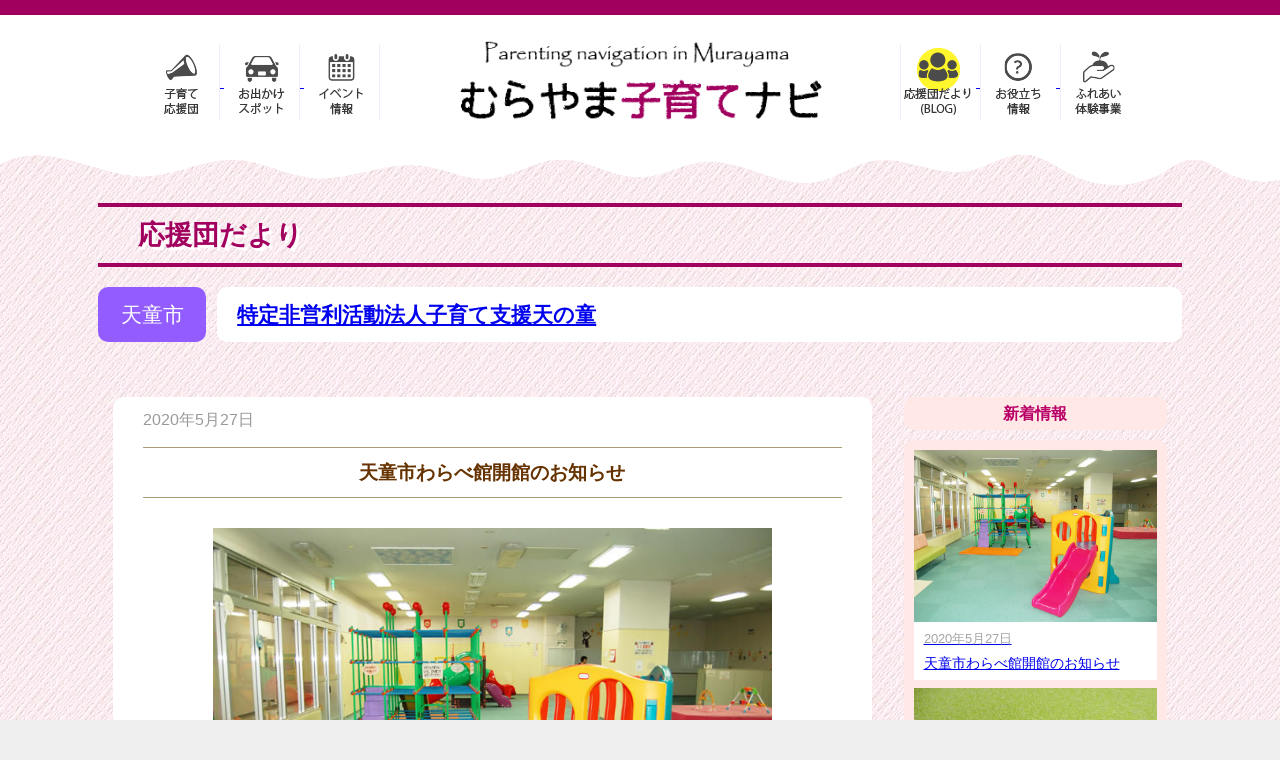

--- FILE ---
content_type: text/html; charset=UTF-8
request_url: https://murayama-ouendan.jp/3721/
body_size: 14379
content:


<!DOCTYPE html>
<html lang="ja">
<head>

<!-- Google tag (gtag.js) -->
<script async src="https://www.googletagmanager.com/gtag/js?id=G-6DRRCJ2G5M"></script>
<script>
  window.dataLayer = window.dataLayer || [];
  function gtag(){dataLayer.push(arguments);}
  gtag('js', new Date());

  gtag('config', 'G-6DRRCJ2G5M');
</script>

<meta charset="utf-8">
<meta http-equiv="X-UA-Compatible" content="IE=edge">
<meta name="viewport" content="width=device-width, initial-scale=1" />
<title>天童市わらべ館開館のお知らせ | むらやま子育てナビ</title>

<!-- Global site tag (gtag.js) - Google Analytics -->
<script async src="https://www.googletagmanager.com/gtag/js?id=UA-157734186-1"></script>
<script>
  window.dataLayer = window.dataLayer || [];
  function gtag(){dataLayer.push(arguments);}
  gtag('js', new Date());

  gtag('config', 'UA-157734186-1');
</script>



<meta name="description" content="天童市わらべ館は、新型コロナウィルス感染症拡大防止および、子どもたちをはじめ、保護者の皆さまの健康と安全面を考慮し、３月から休館しておりましたが、６月１日（月）から開館いたします。感染症予防対策をとり">
<meta name="thumbnail" content="https://murayama-ouendan.jp/mura/wp-content/uploads/2020/01/s30-0-1-1-200x141.jpg" /><!-- Diver OGP -->
<meta property="og:locale" content="ja_JP" />
<meta property="og:title" content="天童市わらべ館開館のお知らせ" />
<meta property="og:description" content="天童市わらべ館は、新型コロナウィルス感染症拡大防止および、子どもたちをはじめ、保護者の皆さまの健康と安全面を考慮し、３月から休館しておりましたが、６月１日（月）から開館いたします。感染症予防対策をとり" />
<meta property="og:type" content="article" />
<meta property="og:url" content="https://murayama-ouendan.jp/3721/" />
<meta property="og:image" content="https://murayama-ouendan.jp/mura/wp-content/uploads/2020/01/s30-0-1-1.jpg" />
<meta property="og:site_name" content="むらやま子育てナビ" />
<meta name="twitter:card" content="summary_large_image" />
<meta name="twitter:title" content="天童市わらべ館開館のお知らせ" />
<meta name="twitter:url" content="https://murayama-ouendan.jp/3721/" />
<meta name="twitter:description" content="天童市わらべ館は、新型コロナウィルス感染症拡大防止および、子どもたちをはじめ、保護者の皆さまの健康と安全面を考慮し、３月から休館しておりましたが、６月１日（月）から開館いたします。感染症予防対策をとり" />
<meta name="twitter:image" content="https://murayama-ouendan.jp/mura/wp-content/uploads/2020/01/s30-0-1-1.jpg" />
<!-- / Diver OGP -->
<link rel="canonical" href="https://murayama-ouendan.jp/3721/">
<link rel="shortcut icon" href="">
<!--[if IE]>
		<link rel="shortcut icon" href="">
<![endif]-->
<link rel="apple-touch-icon" href="" />
<meta name='robots' content='max-image-preview' />
<link rel='dns-prefetch' href='//cdnjs.cloudflare.com' />
<link rel='dns-prefetch' href='//fonts.googleapis.com' />
<link rel="alternate" type="application/rss+xml" title="むらやま子育てナビ &raquo; フィード" href="https://murayama-ouendan.jp/feed/" />
<link rel="alternate" type="application/rss+xml" title="むらやま子育てナビ &raquo; コメントフィード" href="https://murayama-ouendan.jp/comments/feed/" />
<link rel="alternate" title="oEmbed (JSON)" type="application/json+oembed" href="https://murayama-ouendan.jp/wp-json/oembed/1.0/embed?url=https%3A%2F%2Fmurayama-ouendan.jp%2F3721%2F" />
<link rel="alternate" title="oEmbed (XML)" type="text/xml+oembed" href="https://murayama-ouendan.jp/wp-json/oembed/1.0/embed?url=https%3A%2F%2Fmurayama-ouendan.jp%2F3721%2F&#038;format=xml" />
<style id='wp-img-auto-sizes-contain-inline-css' type='text/css'>
img:is([sizes=auto i],[sizes^="auto," i]){contain-intrinsic-size:3000px 1500px}
/*# sourceURL=wp-img-auto-sizes-contain-inline-css */
</style>
<style id='wp-block-library-inline-css' type='text/css'>
:root{--wp-block-synced-color:#7a00df;--wp-block-synced-color--rgb:122,0,223;--wp-bound-block-color:var(--wp-block-synced-color);--wp-editor-canvas-background:#ddd;--wp-admin-theme-color:#007cba;--wp-admin-theme-color--rgb:0,124,186;--wp-admin-theme-color-darker-10:#006ba1;--wp-admin-theme-color-darker-10--rgb:0,107,160.5;--wp-admin-theme-color-darker-20:#005a87;--wp-admin-theme-color-darker-20--rgb:0,90,135;--wp-admin-border-width-focus:2px}@media (min-resolution:192dpi){:root{--wp-admin-border-width-focus:1.5px}}.wp-element-button{cursor:pointer}:root .has-very-light-gray-background-color{background-color:#eee}:root .has-very-dark-gray-background-color{background-color:#313131}:root .has-very-light-gray-color{color:#eee}:root .has-very-dark-gray-color{color:#313131}:root .has-vivid-green-cyan-to-vivid-cyan-blue-gradient-background{background:linear-gradient(135deg,#00d084,#0693e3)}:root .has-purple-crush-gradient-background{background:linear-gradient(135deg,#34e2e4,#4721fb 50%,#ab1dfe)}:root .has-hazy-dawn-gradient-background{background:linear-gradient(135deg,#faaca8,#dad0ec)}:root .has-subdued-olive-gradient-background{background:linear-gradient(135deg,#fafae1,#67a671)}:root .has-atomic-cream-gradient-background{background:linear-gradient(135deg,#fdd79a,#004a59)}:root .has-nightshade-gradient-background{background:linear-gradient(135deg,#330968,#31cdcf)}:root .has-midnight-gradient-background{background:linear-gradient(135deg,#020381,#2874fc)}:root{--wp--preset--font-size--normal:16px;--wp--preset--font-size--huge:42px}.has-regular-font-size{font-size:1em}.has-larger-font-size{font-size:2.625em}.has-normal-font-size{font-size:var(--wp--preset--font-size--normal)}.has-huge-font-size{font-size:var(--wp--preset--font-size--huge)}.has-text-align-center{text-align:center}.has-text-align-left{text-align:left}.has-text-align-right{text-align:right}.has-fit-text{white-space:nowrap!important}#end-resizable-editor-section{display:none}.aligncenter{clear:both}.items-justified-left{justify-content:flex-start}.items-justified-center{justify-content:center}.items-justified-right{justify-content:flex-end}.items-justified-space-between{justify-content:space-between}.screen-reader-text{border:0;clip-path:inset(50%);height:1px;margin:-1px;overflow:hidden;padding:0;position:absolute;width:1px;word-wrap:normal!important}.screen-reader-text:focus{background-color:#ddd;clip-path:none;color:#444;display:block;font-size:1em;height:auto;left:5px;line-height:normal;padding:15px 23px 14px;text-decoration:none;top:5px;width:auto;z-index:100000}html :where(.has-border-color){border-style:solid}html :where([style*=border-top-color]){border-top-style:solid}html :where([style*=border-right-color]){border-right-style:solid}html :where([style*=border-bottom-color]){border-bottom-style:solid}html :where([style*=border-left-color]){border-left-style:solid}html :where([style*=border-width]){border-style:solid}html :where([style*=border-top-width]){border-top-style:solid}html :where([style*=border-right-width]){border-right-style:solid}html :where([style*=border-bottom-width]){border-bottom-style:solid}html :where([style*=border-left-width]){border-left-style:solid}html :where(img[class*=wp-image-]){height:auto;max-width:100%}:where(figure){margin:0 0 1em}html :where(.is-position-sticky){--wp-admin--admin-bar--position-offset:var(--wp-admin--admin-bar--height,0px)}@media screen and (max-width:600px){html :where(.is-position-sticky){--wp-admin--admin-bar--position-offset:0px}}

/*# sourceURL=wp-block-library-inline-css */
</style><style id='global-styles-inline-css' type='text/css'>
:root{--wp--preset--aspect-ratio--square: 1;--wp--preset--aspect-ratio--4-3: 4/3;--wp--preset--aspect-ratio--3-4: 3/4;--wp--preset--aspect-ratio--3-2: 3/2;--wp--preset--aspect-ratio--2-3: 2/3;--wp--preset--aspect-ratio--16-9: 16/9;--wp--preset--aspect-ratio--9-16: 9/16;--wp--preset--color--black: #000000;--wp--preset--color--cyan-bluish-gray: #abb8c3;--wp--preset--color--white: #ffffff;--wp--preset--color--pale-pink: #f78da7;--wp--preset--color--vivid-red: #cf2e2e;--wp--preset--color--luminous-vivid-orange: #ff6900;--wp--preset--color--luminous-vivid-amber: #fcb900;--wp--preset--color--light-green-cyan: #7bdcb5;--wp--preset--color--vivid-green-cyan: #00d084;--wp--preset--color--pale-cyan-blue: #8ed1fc;--wp--preset--color--vivid-cyan-blue: #0693e3;--wp--preset--color--vivid-purple: #9b51e0;--wp--preset--color--light-blue: #70b8f1;--wp--preset--color--light-red: #ff8178;--wp--preset--color--light-green: #2ac113;--wp--preset--color--light-yellow: #ffe822;--wp--preset--color--light-orange: #ffa30d;--wp--preset--color--blue: #00f;--wp--preset--color--red: #f00;--wp--preset--color--purple: #674970;--wp--preset--color--gray: #ccc;--wp--preset--gradient--vivid-cyan-blue-to-vivid-purple: linear-gradient(135deg,rgb(6,147,227) 0%,rgb(155,81,224) 100%);--wp--preset--gradient--light-green-cyan-to-vivid-green-cyan: linear-gradient(135deg,rgb(122,220,180) 0%,rgb(0,208,130) 100%);--wp--preset--gradient--luminous-vivid-amber-to-luminous-vivid-orange: linear-gradient(135deg,rgb(252,185,0) 0%,rgb(255,105,0) 100%);--wp--preset--gradient--luminous-vivid-orange-to-vivid-red: linear-gradient(135deg,rgb(255,105,0) 0%,rgb(207,46,46) 100%);--wp--preset--gradient--very-light-gray-to-cyan-bluish-gray: linear-gradient(135deg,rgb(238,238,238) 0%,rgb(169,184,195) 100%);--wp--preset--gradient--cool-to-warm-spectrum: linear-gradient(135deg,rgb(74,234,220) 0%,rgb(151,120,209) 20%,rgb(207,42,186) 40%,rgb(238,44,130) 60%,rgb(251,105,98) 80%,rgb(254,248,76) 100%);--wp--preset--gradient--blush-light-purple: linear-gradient(135deg,rgb(255,206,236) 0%,rgb(152,150,240) 100%);--wp--preset--gradient--blush-bordeaux: linear-gradient(135deg,rgb(254,205,165) 0%,rgb(254,45,45) 50%,rgb(107,0,62) 100%);--wp--preset--gradient--luminous-dusk: linear-gradient(135deg,rgb(255,203,112) 0%,rgb(199,81,192) 50%,rgb(65,88,208) 100%);--wp--preset--gradient--pale-ocean: linear-gradient(135deg,rgb(255,245,203) 0%,rgb(182,227,212) 50%,rgb(51,167,181) 100%);--wp--preset--gradient--electric-grass: linear-gradient(135deg,rgb(202,248,128) 0%,rgb(113,206,126) 100%);--wp--preset--gradient--midnight: linear-gradient(135deg,rgb(2,3,129) 0%,rgb(40,116,252) 100%);--wp--preset--font-size--small: .8em;--wp--preset--font-size--medium: 1em;--wp--preset--font-size--large: 1.2em;--wp--preset--font-size--x-large: 42px;--wp--preset--font-size--xlarge: 1.5em;--wp--preset--font-size--xxlarge: 2em;--wp--preset--spacing--20: 0.44rem;--wp--preset--spacing--30: 0.67rem;--wp--preset--spacing--40: 1rem;--wp--preset--spacing--50: 1.5rem;--wp--preset--spacing--60: 2.25rem;--wp--preset--spacing--70: 3.38rem;--wp--preset--spacing--80: 5.06rem;--wp--preset--shadow--natural: 6px 6px 9px rgba(0, 0, 0, 0.2);--wp--preset--shadow--deep: 12px 12px 50px rgba(0, 0, 0, 0.4);--wp--preset--shadow--sharp: 6px 6px 0px rgba(0, 0, 0, 0.2);--wp--preset--shadow--outlined: 6px 6px 0px -3px rgb(255, 255, 255), 6px 6px rgb(0, 0, 0);--wp--preset--shadow--crisp: 6px 6px 0px rgb(0, 0, 0);--wp--custom--spacing--small: max(1.25rem, 5vw);--wp--custom--spacing--medium: clamp(2rem, 8vw, calc(4 * var(--wp--style--block-gap)));--wp--custom--spacing--large: clamp(4rem, 10vw, 8rem);--wp--custom--spacing--outer: var(--wp--custom--spacing--small, 1.25rem);--wp--custom--typography--font-size--huge: clamp(2.25rem, 4vw, 2.75rem);--wp--custom--typography--font-size--gigantic: clamp(2.75rem, 6vw, 3.25rem);--wp--custom--typography--font-size--colossal: clamp(3.25rem, 8vw, 6.25rem);--wp--custom--typography--line-height--tiny: 1.15;--wp--custom--typography--line-height--small: 1.2;--wp--custom--typography--line-height--medium: 1.4;--wp--custom--typography--line-height--normal: 1.6;}:root { --wp--style--global--content-size: 769px;--wp--style--global--wide-size: 1240px; }:where(body) { margin: 0; }.wp-site-blocks > .alignleft { float: left; margin-right: 2em; }.wp-site-blocks > .alignright { float: right; margin-left: 2em; }.wp-site-blocks > .aligncenter { justify-content: center; margin-left: auto; margin-right: auto; }:where(.wp-site-blocks) > * { margin-block-start: 1.5em; margin-block-end: 0; }:where(.wp-site-blocks) > :first-child { margin-block-start: 0; }:where(.wp-site-blocks) > :last-child { margin-block-end: 0; }:root { --wp--style--block-gap: 1.5em; }:root :where(.is-layout-flow) > :first-child{margin-block-start: 0;}:root :where(.is-layout-flow) > :last-child{margin-block-end: 0;}:root :where(.is-layout-flow) > *{margin-block-start: 1.5em;margin-block-end: 0;}:root :where(.is-layout-constrained) > :first-child{margin-block-start: 0;}:root :where(.is-layout-constrained) > :last-child{margin-block-end: 0;}:root :where(.is-layout-constrained) > *{margin-block-start: 1.5em;margin-block-end: 0;}:root :where(.is-layout-flex){gap: 1.5em;}:root :where(.is-layout-grid){gap: 1.5em;}.is-layout-flow > .alignleft{float: left;margin-inline-start: 0;margin-inline-end: 2em;}.is-layout-flow > .alignright{float: right;margin-inline-start: 2em;margin-inline-end: 0;}.is-layout-flow > .aligncenter{margin-left: auto !important;margin-right: auto !important;}.is-layout-constrained > .alignleft{float: left;margin-inline-start: 0;margin-inline-end: 2em;}.is-layout-constrained > .alignright{float: right;margin-inline-start: 2em;margin-inline-end: 0;}.is-layout-constrained > .aligncenter{margin-left: auto !important;margin-right: auto !important;}.is-layout-constrained > :where(:not(.alignleft):not(.alignright):not(.alignfull)){max-width: var(--wp--style--global--content-size);margin-left: auto !important;margin-right: auto !important;}.is-layout-constrained > .alignwide{max-width: var(--wp--style--global--wide-size);}body .is-layout-flex{display: flex;}.is-layout-flex{flex-wrap: wrap;align-items: center;}.is-layout-flex > :is(*, div){margin: 0;}body .is-layout-grid{display: grid;}.is-layout-grid > :is(*, div){margin: 0;}body{padding-top: 0px;padding-right: 0px;padding-bottom: 0px;padding-left: 0px;}:root :where(.wp-element-button, .wp-block-button__link){background-color: #32373c;border-width: 0;color: #fff;font-family: inherit;font-size: inherit;font-style: inherit;font-weight: inherit;letter-spacing: inherit;line-height: inherit;padding-top: calc(0.667em + 2px);padding-right: calc(1.333em + 2px);padding-bottom: calc(0.667em + 2px);padding-left: calc(1.333em + 2px);text-decoration: none;text-transform: inherit;}.has-black-color{color: var(--wp--preset--color--black) !important;}.has-cyan-bluish-gray-color{color: var(--wp--preset--color--cyan-bluish-gray) !important;}.has-white-color{color: var(--wp--preset--color--white) !important;}.has-pale-pink-color{color: var(--wp--preset--color--pale-pink) !important;}.has-vivid-red-color{color: var(--wp--preset--color--vivid-red) !important;}.has-luminous-vivid-orange-color{color: var(--wp--preset--color--luminous-vivid-orange) !important;}.has-luminous-vivid-amber-color{color: var(--wp--preset--color--luminous-vivid-amber) !important;}.has-light-green-cyan-color{color: var(--wp--preset--color--light-green-cyan) !important;}.has-vivid-green-cyan-color{color: var(--wp--preset--color--vivid-green-cyan) !important;}.has-pale-cyan-blue-color{color: var(--wp--preset--color--pale-cyan-blue) !important;}.has-vivid-cyan-blue-color{color: var(--wp--preset--color--vivid-cyan-blue) !important;}.has-vivid-purple-color{color: var(--wp--preset--color--vivid-purple) !important;}.has-light-blue-color{color: var(--wp--preset--color--light-blue) !important;}.has-light-red-color{color: var(--wp--preset--color--light-red) !important;}.has-light-green-color{color: var(--wp--preset--color--light-green) !important;}.has-light-yellow-color{color: var(--wp--preset--color--light-yellow) !important;}.has-light-orange-color{color: var(--wp--preset--color--light-orange) !important;}.has-blue-color{color: var(--wp--preset--color--blue) !important;}.has-red-color{color: var(--wp--preset--color--red) !important;}.has-purple-color{color: var(--wp--preset--color--purple) !important;}.has-gray-color{color: var(--wp--preset--color--gray) !important;}.has-black-background-color{background-color: var(--wp--preset--color--black) !important;}.has-cyan-bluish-gray-background-color{background-color: var(--wp--preset--color--cyan-bluish-gray) !important;}.has-white-background-color{background-color: var(--wp--preset--color--white) !important;}.has-pale-pink-background-color{background-color: var(--wp--preset--color--pale-pink) !important;}.has-vivid-red-background-color{background-color: var(--wp--preset--color--vivid-red) !important;}.has-luminous-vivid-orange-background-color{background-color: var(--wp--preset--color--luminous-vivid-orange) !important;}.has-luminous-vivid-amber-background-color{background-color: var(--wp--preset--color--luminous-vivid-amber) !important;}.has-light-green-cyan-background-color{background-color: var(--wp--preset--color--light-green-cyan) !important;}.has-vivid-green-cyan-background-color{background-color: var(--wp--preset--color--vivid-green-cyan) !important;}.has-pale-cyan-blue-background-color{background-color: var(--wp--preset--color--pale-cyan-blue) !important;}.has-vivid-cyan-blue-background-color{background-color: var(--wp--preset--color--vivid-cyan-blue) !important;}.has-vivid-purple-background-color{background-color: var(--wp--preset--color--vivid-purple) !important;}.has-light-blue-background-color{background-color: var(--wp--preset--color--light-blue) !important;}.has-light-red-background-color{background-color: var(--wp--preset--color--light-red) !important;}.has-light-green-background-color{background-color: var(--wp--preset--color--light-green) !important;}.has-light-yellow-background-color{background-color: var(--wp--preset--color--light-yellow) !important;}.has-light-orange-background-color{background-color: var(--wp--preset--color--light-orange) !important;}.has-blue-background-color{background-color: var(--wp--preset--color--blue) !important;}.has-red-background-color{background-color: var(--wp--preset--color--red) !important;}.has-purple-background-color{background-color: var(--wp--preset--color--purple) !important;}.has-gray-background-color{background-color: var(--wp--preset--color--gray) !important;}.has-black-border-color{border-color: var(--wp--preset--color--black) !important;}.has-cyan-bluish-gray-border-color{border-color: var(--wp--preset--color--cyan-bluish-gray) !important;}.has-white-border-color{border-color: var(--wp--preset--color--white) !important;}.has-pale-pink-border-color{border-color: var(--wp--preset--color--pale-pink) !important;}.has-vivid-red-border-color{border-color: var(--wp--preset--color--vivid-red) !important;}.has-luminous-vivid-orange-border-color{border-color: var(--wp--preset--color--luminous-vivid-orange) !important;}.has-luminous-vivid-amber-border-color{border-color: var(--wp--preset--color--luminous-vivid-amber) !important;}.has-light-green-cyan-border-color{border-color: var(--wp--preset--color--light-green-cyan) !important;}.has-vivid-green-cyan-border-color{border-color: var(--wp--preset--color--vivid-green-cyan) !important;}.has-pale-cyan-blue-border-color{border-color: var(--wp--preset--color--pale-cyan-blue) !important;}.has-vivid-cyan-blue-border-color{border-color: var(--wp--preset--color--vivid-cyan-blue) !important;}.has-vivid-purple-border-color{border-color: var(--wp--preset--color--vivid-purple) !important;}.has-light-blue-border-color{border-color: var(--wp--preset--color--light-blue) !important;}.has-light-red-border-color{border-color: var(--wp--preset--color--light-red) !important;}.has-light-green-border-color{border-color: var(--wp--preset--color--light-green) !important;}.has-light-yellow-border-color{border-color: var(--wp--preset--color--light-yellow) !important;}.has-light-orange-border-color{border-color: var(--wp--preset--color--light-orange) !important;}.has-blue-border-color{border-color: var(--wp--preset--color--blue) !important;}.has-red-border-color{border-color: var(--wp--preset--color--red) !important;}.has-purple-border-color{border-color: var(--wp--preset--color--purple) !important;}.has-gray-border-color{border-color: var(--wp--preset--color--gray) !important;}.has-vivid-cyan-blue-to-vivid-purple-gradient-background{background: var(--wp--preset--gradient--vivid-cyan-blue-to-vivid-purple) !important;}.has-light-green-cyan-to-vivid-green-cyan-gradient-background{background: var(--wp--preset--gradient--light-green-cyan-to-vivid-green-cyan) !important;}.has-luminous-vivid-amber-to-luminous-vivid-orange-gradient-background{background: var(--wp--preset--gradient--luminous-vivid-amber-to-luminous-vivid-orange) !important;}.has-luminous-vivid-orange-to-vivid-red-gradient-background{background: var(--wp--preset--gradient--luminous-vivid-orange-to-vivid-red) !important;}.has-very-light-gray-to-cyan-bluish-gray-gradient-background{background: var(--wp--preset--gradient--very-light-gray-to-cyan-bluish-gray) !important;}.has-cool-to-warm-spectrum-gradient-background{background: var(--wp--preset--gradient--cool-to-warm-spectrum) !important;}.has-blush-light-purple-gradient-background{background: var(--wp--preset--gradient--blush-light-purple) !important;}.has-blush-bordeaux-gradient-background{background: var(--wp--preset--gradient--blush-bordeaux) !important;}.has-luminous-dusk-gradient-background{background: var(--wp--preset--gradient--luminous-dusk) !important;}.has-pale-ocean-gradient-background{background: var(--wp--preset--gradient--pale-ocean) !important;}.has-electric-grass-gradient-background{background: var(--wp--preset--gradient--electric-grass) !important;}.has-midnight-gradient-background{background: var(--wp--preset--gradient--midnight) !important;}.has-small-font-size{font-size: var(--wp--preset--font-size--small) !important;}.has-medium-font-size{font-size: var(--wp--preset--font-size--medium) !important;}.has-large-font-size{font-size: var(--wp--preset--font-size--large) !important;}.has-x-large-font-size{font-size: var(--wp--preset--font-size--x-large) !important;}.has-xlarge-font-size{font-size: var(--wp--preset--font-size--xlarge) !important;}.has-xxlarge-font-size{font-size: var(--wp--preset--font-size--xxlarge) !important;}
/*# sourceURL=global-styles-inline-css */
</style>

<link rel='stylesheet'  href='https://murayama-ouendan.jp/mura/wp-content/plugins/wp-carousel-pro/public/css/slick.min.css?ver=3.1.5&#038;theme=6.1.21'  media='all'>
<link rel='stylesheet'  href='https://murayama-ouendan.jp/mura/wp-content/plugins/wp-carousel-pro/public/css/jquery.bxslider.min.css?ver=3.1.5&#038;theme=6.1.21'  media='all'>
<link rel='stylesheet'  href='https://murayama-ouendan.jp/mura/wp-content/plugins/wp-carousel-pro/public/css/font-awesome.min.css?ver=3.1.5&#038;theme=6.1.21'  media='all'>
<link rel='stylesheet'  href='https://murayama-ouendan.jp/mura/wp-content/plugins/wp-carousel-pro/public/css/magnific-popup.min.css?ver=3.1.5&#038;theme=6.1.21'  media='all'>
<link rel='stylesheet'  href='https://murayama-ouendan.jp/mura/wp-content/plugins/wp-carousel-pro/public/css/wp-carousel-pro-public.min.css?ver=3.1.5&#038;theme=6.1.21'  media='all'>
<link rel='stylesheet'  href='https://murayama-ouendan.jp/mura/wp-content/themes/diver/css/style.min.css?ver=6.9&#038;theme=6.1.21'  media='all'>
<link rel='stylesheet'  href='https://murayama-ouendan.jp/mura/wp-content/themes/diver_child/style.css?theme=6.1.21'  media='all'>
<link rel='stylesheet'  href='//fonts.googleapis.com/css?family=Open+Sans%3A600%7COpen+Sans%3A600%7COpen+Sans%3A400n%7COpen+Sans%3A600%7COpen+Sans%3A400%7COpen+Sans%3A600%7COpen+Sans%3A400%7COpen+Sans%3A600%7COpen+Sans%3A400%7COpen+Sans%3A400%7COpen+Sans%3A700%7COpen+Sans%3A600'  media='all'>
<script type="text/javascript"src="https://murayama-ouendan.jp/mura/wp-includes/js/jquery/jquery.min.js?ver=3.7.1&amp;theme=6.1.21" id="jquery-core-js"></script>
<script type="text/javascript"src="https://murayama-ouendan.jp/mura/wp-includes/js/jquery/jquery-migrate.min.js?ver=3.4.1&amp;theme=6.1.21" id="jquery-migrate-js"></script>
<link rel="https://api.w.org/" href="https://murayama-ouendan.jp/wp-json/" /><link rel="alternate" title="JSON" type="application/json" href="https://murayama-ouendan.jp/wp-json/wp/v2/posts/3721" /><link rel="EditURI" type="application/rsd+xml" title="RSD" href="https://murayama-ouendan.jp/mura/xmlrpc.php?rsd" />
<meta name="generator" content="WordPress 6.9" />
<link rel='shortlink' href='https://murayama-ouendan.jp/?p=3721' />
<script type="application/ld+json" class="json-ld">[
    {
        "@context": "https://schema.org",
        "@type": "BlogPosting",
        "mainEntityOfPage": {
            "@type": "WebPage",
            "@id": "https://murayama-ouendan.jp/3721/"
        },
        "headline": "天童市わらべ館開館のお知らせ",
        "image": [
            "https://murayama-ouendan.jp/mura/wp-content/uploads/2020/01/s30-0-1-1.jpg",
            "https://murayama-ouendan.jp/mura/wp-content/uploads/2020/01/s30-0-1-1-600x424.jpg",
            "https://murayama-ouendan.jp/mura/wp-content/uploads/2020/01/s30-0-1-1-200x141.jpg"
        ],
        "description": "天童市わらべ館は、新型コロナウィルス感染症拡大防止および、子どもたちをはじめ、保護者の皆さまの健康と安全面を考慮し、３月から休館しておりましたが、６月１日（月）から開館いたします。感染症予防対策をとり",
        "datePublished": "2020-05-27T16:22:00+09:00",
        "dateModified": "2020-05-27T16:22:00+09:00",
        "articleSection": [
            "応援団だより"
        ],
        "author": {
            "@type": "Person",
            "name": "特定非営利活動法人子育て支援天の童",
            "url": "https://murayama-ouendan.jp/author/n03/"
        },
        "publisher": {
            "@context": "http://schema.org",
            "@type": "Organization",
            "name": "むらやま子育てナビ",
            "description": "村山地域みんなで子育て応援団",
            "logo": null
        }
    }
]</script>
<style>body{background-image:url('https://murayama-ouendan.jp/mura/wp-content/uploads/2020/02/1-3.jpg');}</style> <style> #onlynav ul ul,#nav_fixed #nav ul ul,.header-logo #nav ul ul {visibility:hidden;opacity:0;transition:.2s ease-in-out;transform:translateY(10px);}#onlynav ul ul ul,#nav_fixed #nav ul ul ul,.header-logo #nav ul ul ul {transform:translateX(-20px) translateY(0);}#onlynav ul li:hover > ul,#nav_fixed #nav ul li:hover > ul,.header-logo #nav ul li:hover > ul{visibility:visible;opacity:1;transform:translateY(0);}#onlynav ul ul li:hover > ul,#nav_fixed #nav ul ul li:hover > ul,.header-logo #nav ul ul li:hover > ul{transform:translateX(0) translateY(0);}</style><style>body{background-color:#efefef;color:#663300;}:where(a){color:#8b4a00;}:where(a):hover{color:#ef8737}:where(.content){color:#663300;}:where(.content) a{color:#9e2424;}:where(.content) a:hover{color:#d68d86;}.header-wrap,#header ul.sub-menu, #header ul.children,#scrollnav,.description_sp{background:#ffffff;color:#333333}.header-wrap a,#scrollnav a,div.logo_title{color:#333355;}.header-wrap a:hover,div.logo_title:hover{color:#6495ED}.drawer-nav-btn span{background-color:#333355;}.drawer-nav-btn:before,.drawer-nav-btn:after {border-color:#333355;}#scrollnav ul li a{background:rgba(255,255,255,.8);color:#505050}.header_small_menu{background:#5d8ac1;color:#fff}.header_small_menu a{color:#fff}.header_small_menu a:hover{color:#6495ED}#nav_fixed.fixed, #nav_fixed #nav ul ul{background:#ffffff;color:#333333}#nav_fixed.fixed a,#nav_fixed .logo_title{color:#333355}#nav_fixed.fixed a:hover{color:#6495ED}#nav_fixed .drawer-nav-btn:before,#nav_fixed .drawer-nav-btn:after{border-color:#333355;}#nav_fixed .drawer-nav-btn span{background-color:#333355;}#onlynav{background:#fff;color:#333}#onlynav ul li a{color:#333}#onlynav ul ul.sub-menu{background:#fff}#onlynav div > ul > li > a:before{border-color:#333}#onlynav ul > li:hover > a:hover,#onlynav ul>li:hover>a,#onlynav ul>li:hover li:hover>a,#onlynav ul li:hover ul li ul li:hover > a{background:#5d8ac1;color:#fff}#onlynav ul li ul li ul:before{border-left-color:#fff}#onlynav ul li:last-child ul li ul:before{border-right-color:#fff}#bigfooter{background:#fff;color:#333333}#bigfooter a{color:#333355}#bigfooter a:hover{color:#6495ED}#footer{background:#fff;color:#999}#footer a{color:#333355}#footer a:hover{color:#6495ED}#sidebar .widget{background:#fff;color:#333;}#sidebar .widget a{color:#333355;}#sidebar .widget a:hover{color:#6495ED;}.post-box-contents,#main-wrap #pickup_posts_container img,.hentry, #single-main .post-sub,.navigation,.single_thumbnail,.in_loop,#breadcrumb,.pickup-cat-list,.maintop-widget, .mainbottom-widget,#share_plz,.sticky-post-box,.catpage_content_wrap,.cat-post-main{background:#fff;}.post-box{border-color:#eee;}.drawer_content_title,.searchbox_content_title{background:#eee;color:#333;}.drawer-nav,#header_search{background:#fff}.drawer-nav,.drawer-nav a,#header_search,#header_search a{color:#000}#footer_sticky_menu{background:rgba(255,255,255,.8)}.footermenu_col{background:rgba(255,255,255,.8);color:#333;}a.page-numbers{background:#afafaf;color:#fff;}.pagination .current{background:#607d8b;color:#fff;}</style><style>@media screen and (min-width:1201px){#main-wrap,.header-wrap .header-logo,.header_small_content,.bigfooter_wrap,.footer_content,.container_top_widget,.container_bottom_widget{width:96%;}}@media screen and (max-width:1200px){ #main-wrap,.header-wrap .header-logo, .header_small_content, .bigfooter_wrap,.footer_content, .container_top_widget, .container_bottom_widget{width:96%;}}@media screen and (max-width:768px){#main-wrap,.header-wrap .header-logo,.header_small_content,.bigfooter_wrap,.footer_content,.container_top_widget,.container_bottom_widget{width:100%;}}@media screen and (min-width:960px){#sidebar {width:260px;}}.grid_post_thumbnail .post_thumbnail_wrap::before,.post_thumbnail .post_thumbnail_wrap::before{content:none;}.grid_post_thumbnail .post_thumbnail_wrap img,.post_thumbnail .post_thumbnail_wrap img{position:relative;}.grid_post_thumbnail .post-box-thumbnail__wrap{height:150px;}.post_thumbnail{height:150px;}@media screen and (max-width:767px){.grid_post_thumbnail{height:;}.post_thumbnail{height:;}}@media screen and (max-width:599px){.grid_post_thumbnail{height:;}.post_thumbnail{height:;}}</style><style>@media screen and (min-width:1201px){#main-wrap{width:96%;}}@media screen and (max-width:1200px){ #main-wrap{width:96%;}}</style><style type="text/css" id="diver-custom-heading-css">.content h2:where(:not([class])),:where(.is-editor-blocks) :where(.content) h2:not(.sc_heading){color:#fff;background-color:#aa75a4;padding:10px 40px;;margin-right:-50px;margin-left:-50px;}.content h2:where(:not([class])):before,:where(.is-editor-blocks) :where(.content) h2:not(.sc_heading):before,.content h2:where(:not([class])):after,:where(.is-editor-blocks) :where(.content) h2:not(.sc_heading):after{content:"";position:absolute;top:100%;border:5px solid transparent;border-top-color:#666;}.content h2:where(:not([class])):before,:where(.is-editor-blocks) :where(.content) h2:not(.sc_heading):before{left:auto;right:0px;border-left-color:#666;}.content h2:where(:not([class])):after,:where(.is-editor-blocks) :where(.content) h2:not(.sc_heading):after{right:auto;left:0px;border-right-color:#666;}@media screen and (max-width:1200px){.content h2:where(:not([class])),:where(.is-editor-blocks) :where(.content) h2:not(.sc_heading){margin-right:-25px;margin-left:-25px;}}.content h3:where(:not([class])),:where(.is-editor-blocks) :where(.content) h3:not(.sc_heading){color:#754815;background-color:#e5c0e0;border-radius:5px;}.content h4:where(:not([class])),:where(.is-editor-blocks) :where(.content) h4:not(.sc_heading){color:#ffffff;background-color:#d1c5e5;}.content h4:where(:not([class])):after,:where(.is-editor-blocks) :where(.content) h4:not(.sc_heading):after{content:"";position:absolute;top:100%;left:1.5em;right:auto;bottom:auto;border:.5em solid transparent;border-top-color:#d1c5e5;}.content h5:where(:not([class])),:where(.is-editor-blocks) :where(.content) h5:not(.sc_heading){color:#000;}</style><style type="text/css">.recentcomments a{display:inline !important;padding:0 !important;margin:0 !important;}</style><link rel="icon" href="https://murayama-ouendan.jp/mura/wp-content/uploads/2024/10/cropped-site-icon-1-32x32.png" sizes="32x32" />
<link rel="icon" href="https://murayama-ouendan.jp/mura/wp-content/uploads/2024/10/cropped-site-icon-1-192x192.png" sizes="192x192" />
<link rel="apple-touch-icon" href="https://murayama-ouendan.jp/mura/wp-content/uploads/2024/10/cropped-site-icon-1-180x180.png" />
<meta name="msapplication-TileImage" content="https://murayama-ouendan.jp/mura/wp-content/uploads/2024/10/cropped-site-icon-1-270x270.png" />


<script src="https://www.youtube.com/iframe_api"></script>
<script src="https://apis.google.com/js/platform.js" async defer></script>
<script async src="//pagead2.googlesyndication.com/pagead/js/adsbygoogle.js"></script>
<script src="https://b.st-hatena.com/js/bookmark_button.js" charset="utf-8" async="async"></script>
<script>
window.___gcfg = {lang: 'ja'};
(function() {
var po = document.createElement('script'); po.type = 'text/javascript'; po.async = true;
po.src = 'https://apis.google.com/js/plusone.js';
var s = document.getElementsByTagName('script')[0]; s.parentNode.insertBefore(po, s);
})();
</script>


	
<!--css-->
<link rel="stylesheet" href="https://murayama-ouendan.jp/mura/wp-content/themes/diver_child/style.css"  media="all">
<link rel="stylesheet" href="https://murayama-ouendan.jp/mura/wp-content/themes/diver_child/mura.css"  media="all">
	
<link rel="stylesheet" href="https://murayama-ouendan.jp/mura/wp-content/themes/diver_child/style1200.css"  media="all">
<link rel="stylesheet" href="https://murayama-ouendan.jp/mura/wp-content/themes/diver_child/mura1200.css"  media="all">
	
<link rel="stylesheet" href="https://murayama-ouendan.jp/mura/wp-content/themes/diver_child/style-smart.css" media="screen">
<link rel="stylesheet" href="https://murayama-ouendan.jp/mura/wp-content/themes/diver_child/mura-smart.css" media="screen">
	

<!--リンク画像変更-->
<script type="text/javascript" src="https://murayama-ouendan.jp/mura/wp-content/uploads/js/jquery-1.11.2.min.js"></script>
<script type="text/javascript" src="https://murayama-ouendan.jp/mura/wp-content/uploads/js/link.js"></script>
	
<link rel='stylesheet'  href='https://maxcdn.bootstrapcdn.com/font-awesome/4.7.0/css/font-awesome.min.css'  media='all'>
<link rel='stylesheet'  href='https://cdnjs.cloudflare.com/ajax/libs/lity/2.3.1/lity.min.css'  media='all'>
</head>
<body itemscope="itemscope" itemtype="http://schema.org/WebPage" class="wp-singular post-template-default single single-post postid-3721 single-format-standard wp-embed-responsive wp-theme-diver wp-child-theme-diver_child  l-sidebar-left">

<div id="fb-root"></div>
<script>(function(d, s, id) {
  var js, fjs = d.getElementsByTagName(s)[0];
  if (d.getElementById(id)) return;
  js = d.createElement(s); js.id = id;
  js.src = "https://connect.facebook.net/ja_JP/sdk.js#xfbml=1&version=v2.12&appId=";
  fjs.parentNode.insertBefore(js, fjs);
}(document, 'script', 'facebook-jssdk'));</script>

<div id="container">
<!-- header -->
	<!-- lpページでは表示しない -->
	<div id="header" class="clearfix">
						<header role="banner" itemscope="itemscope" itemtype="http://schema.org/WPHeader">
		
<!--ヘッダー-->
<div id="webheader">
			<div class="header-logo clearfix">
				

<!--mobile menu-->

    <div id="nav-drawer">
      <input id="nav-input" type="checkbox" class="nav-unshown">
      <label id="nav-open" for="nav-input"><span></span></label>
      <label class="nav-unshown" id="nav-close" for="nav-input"></label>
      <div id="nav-content">
		  <a href="https://murayama-ouendan.jp"><img src="https://murayama-ouendan.jp/mura/wp-content/uploads/images/top/title.png" alt="むらやま子育てナビ"></a>
			<div class="top">
				<a href="/ouen">子育て応援団</a>
		  	</div>
		 	<div class="top">
				<a href="/spot">おでかけスポット</a>
		  	</div>
		  	<div class="top">
				<a href="/events/event">イベント情報</a>
		  	</div>
		  	<div class="top">
				<a href="/useful">お役立ち情報</a>
		  	</div>
		  	<div class="top">
				<a href="/category/blogcat">子育て応援団だより</a>
		  	</div>
		  	<div class="top">
				<a href="/fureaitop">ふれあい体験事業</a>
		  	</div>
		  	<div class="middle">
				<a href="/category/news">おしらせ</a>
		  	</div>
		  	<div class="middle">
				<a href="/gaiyo">サイトについて</a>
		  	</div>
		  	<div class="middle">
				<a href="/sitepolicy">サイトポリシー</a>
		  	</div>
		  	<div class="middle">
				<a href="/privacypolicy">プライバシーポリシー</a>
		  	</div>
		  	<div class="middle">
				<a href="/contact">お問い合わせ</a>
		  	</div>
		</div>
    </div>
				
<!--m menu end-->
				
				
				
				
	<div class="header-left">
		<a href="https://murayama-ouendan.jp/ouen">
						<img src="https://murayama-ouendan.jp/mura/wp-content/uploads/images/top/headerb1_off.png" alt="子育て応援団">
					</a>
		<a href="https://murayama-ouendan.jp/spot">
						<img src="https://murayama-ouendan.jp/mura/wp-content/uploads/images/top/headerb2_off.png" alt="お出かけスポット">
					</a>
		<a href="https://murayama-ouendan.jp/events/event">
						<img src="https://murayama-ouendan.jp/mura/wp-content/uploads/images/top/headerb3_off.png" alt="イベント情報">
					</a>
	</div>
	<div class="header-center">
		<a href="https://murayama-ouendan.jp"><img src="https://murayama-ouendan.jp/mura/wp-content/uploads/images/top/title.png" alt="むらやま子育てナビ"></a>
	</div>
	<div class="header-right">
		<a href="https://murayama-ouendan.jp/category/blogcat/">
						<img src="https://murayama-ouendan.jp/mura/wp-content/uploads/images/top/headerb4a_off.png" alt="応援団だより">
					</a>
		<a href="https://murayama-ouendan.jp/useful">
						<img src="https://murayama-ouendan.jp/mura/wp-content/uploads/images/top/headerb5_off.png" alt="お役立ち情報">
					</a>
		<a href="https://murayama-ouendan.jp/fureaitop/">
						<img src="https://murayama-ouendan.jp/mura/wp-content/uploads/images/top/headerb6_off.png" alt="ふれあい体験事業">
					</a>
	</div>
	</div><!--header-logo-->
</div><!--webheader-->
				
		</header>
				<div class="headerbottom"></div>
	
		<nav id="scrollnav" class="inline-nospace" role="navigation" itemscope="itemscope" itemtype="http://scheme.org/SiteNavigationElement">
					</nav>
									</div>
	<div class="d_sp">
		</div>
	
	
<div id="main-wrap">
		
	<!--タイトル-->
	<h1 id="murah1">応援団だより</h1>
								<!--ページタイトル-->
								<div id="ouen-title">
									<div class="ouen-title1">
										天童市									</div>
									<div class="ouen-title2">
										<a href="/author/n03?cat=24">
											特定非営利活動法人子育て支援天の童</a>
										
									</div>
								</div><div style="clear:both;"></div>
	
	<!-- main -->

	<main id="single-main" role="main">

				
				<div id="content_area" class="fadeIn animated">
					<div class="contwaku" style="background:none!important;">


<div class="clearfix">
						<section class="single-post-main ouenleft">
							<div class="dayori-date">
														<time class="single-post-date published updated" datetime="2020年05月27日">2020年5月27日</time>
														</div>
							<div class="dayori-title">
							天童市わらべ館開館のお知らせ							</div>

								
								<!--アイキャッチ-->	
	
																  								  <div class="eventsingle-img">
									<a href="https://murayama-ouendan.jp/mura/wp-content/uploads/2020/01/s30-0-1-1.jpg" target="_blank"><img width="708" height="500" src="https://murayama-ouendan.jp/mura/wp-content/uploads/2020/01/s30-0-1-1.jpg" class="attachment-full size-full wp-post-image" alt="" decoding="async" fetchpriority="high" srcset="https://murayama-ouendan.jp/mura/wp-content/uploads/2020/01/s30-0-1-1.jpg 708w, https://murayama-ouendan.jp/mura/wp-content/uploads/2020/01/s30-0-1-1-600x424.jpg 600w, https://murayama-ouendan.jp/mura/wp-content/uploads/2020/01/s30-0-1-1-200x141.jpg 200w" sizes="(max-width: 708px) 100vw, 708px" /></a>
								  </div><!-- /.thumbnail -->
								
								<div class="content honbun">

								<p>天童市わらべ館は、新型コロナウィルス感染症拡大防止および、子どもたちをはじめ、保護者の皆さまの健康と安全面を考慮し、３月から休館しておりましたが、６月１日（月）から開館いたします。感染症予防対策をとりながらの開館となりますので、皆さまには一部制限がありますが、何卒ご理解とご協力をお願いいたします。</p>
<p><span>            </span></p>
<p><span>   ☆</span>　わらべ館を利用するにあたってのお願い　<span>☆</span></p>
<p><span>            </span></p>
<p><span>     ①</span>１回の利用時間は１時間３０分で、<br />
　　   <span>  </span>９：３０～１１：００、１３：００～１４：３０<br />
        １５：３０～１７：００の１日計３回の入れ替わり制となります。</p>
<p><span>      </span>１回あたりの利用を県内居住者<span>5</span>組（２０人程度まで）に制限し、前日までの事前予約制とさせていただきます。<br />
   　※当日も利用人数に空きがある場合は利用可能です。</p>
<p><span>    </span><span>②</span>マスクの着用をお願いします。<br />
       ２歳未満の乳幼児はマスク着用の必要がありません。</p>
<p><span>    </span><span>③</span>受付で、手指のアルコール消毒と検温のご協力をお願いします。</p>
<p> 　④２週間以内に海外または、特定警戒都道府県から、帰県・来県した人<br />
      及び発熱等の症状がある人は、利用を控えてください。</p>
<p>    ⑤小さい赤ちゃんをお連れの際は、バスタオルをご持参ください。</p>
<p>&nbsp;</p>
<p>　※施設の利用制限については変更する場合があります。</p>
									
	<table class="eventsingle-table">
												</table>

										
								</div>

								

						</section>
						
						<section class="ouenright">

<div class="ouenbloglist-title">新着情報</div>
<div class="ouenbloglist">		
	
							
															
 
								  <div class="ouenbloglist-waku">
								  <a href="https://murayama-ouendan.jp/3721/" title="天童市わらべ館開館のお知らせ" rel="bookmark">
									<figure>
									  <img width="708" height="500" src="https://murayama-ouendan.jp/mura/wp-content/uploads/2020/01/s30-0-1-1.jpg" class="attachment-middle size-middle wp-post-image" alt="" decoding="async" srcset="https://murayama-ouendan.jp/mura/wp-content/uploads/2020/01/s30-0-1-1.jpg 708w, https://murayama-ouendan.jp/mura/wp-content/uploads/2020/01/s30-0-1-1-600x424.jpg 600w, https://murayama-ouendan.jp/mura/wp-content/uploads/2020/01/s30-0-1-1-200x141.jpg 200w" sizes="(max-width: 708px) 100vw, 708px" />
									</figure>
									
									<div class="ouenbloglist-meta">
										<!--投稿日-->
										<div class="postblog-time">
											2020年5月27日										</div>
										<a href="https://murayama-ouendan.jp/3721/" >天童市わらべ館開館のお知らせ</a></div>
								  </a>
									  
								  </div>

								 <div style="clear:both;"></div>

								  							
 
								  <div class="ouenbloglist-waku">
								  <a href="https://murayama-ouendan.jp/3717/" title="5/30（土）わらべ館で「手作りお面のキット」をプレゼントします！" rel="bookmark">
									<figure>
									  <img width="2560" height="1920" src="https://murayama-ouendan.jp/mura/wp-content/uploads/2020/05/DSCN7998-scaled.jpg" class="attachment-middle size-middle wp-post-image" alt="" decoding="async" srcset="https://murayama-ouendan.jp/mura/wp-content/uploads/2020/05/DSCN7998-scaled.jpg 2560w, https://murayama-ouendan.jp/mura/wp-content/uploads/2020/05/DSCN7998-600x450.jpg 600w, https://murayama-ouendan.jp/mura/wp-content/uploads/2020/05/DSCN7998-1024x768.jpg 1024w, https://murayama-ouendan.jp/mura/wp-content/uploads/2020/05/DSCN7998-200x150.jpg 200w, https://murayama-ouendan.jp/mura/wp-content/uploads/2020/05/DSCN7998-768x576.jpg 768w, https://murayama-ouendan.jp/mura/wp-content/uploads/2020/05/DSCN7998-1536x1152.jpg 1536w, https://murayama-ouendan.jp/mura/wp-content/uploads/2020/05/DSCN7998-2048x1536.jpg 2048w" sizes="(max-width: 2560px) 100vw, 2560px" />
									</figure>
									
									<div class="ouenbloglist-meta">
										<!--投稿日-->
										<div class="postblog-time">
											2020年5月27日										</div>
										<a href="https://murayama-ouendan.jp/3717/" >5/30（土）わらべ館で「手作りお面のキット」をプレゼントします！</a></div>
								  </a>
									  
								  </div>

								 <div style="clear:both;"></div>

								  							
 
								  <div class="ouenbloglist-waku">
								  <a href="https://murayama-ouendan.jp/3654/" title="5/23（土）天童市わらべ館で「ふわふわ玉の空気てっぽう」をプレゼントします！" rel="bookmark">
									<figure>
									  <img width="2100" height="1575" src="https://murayama-ouendan.jp/mura/wp-content/uploads/2020/05/50FBBDAA.jpg" class="attachment-middle size-middle wp-post-image" alt="" decoding="async" loading="lazy" srcset="https://murayama-ouendan.jp/mura/wp-content/uploads/2020/05/50FBBDAA.jpg 2100w, https://murayama-ouendan.jp/mura/wp-content/uploads/2020/05/50FBBDAA-600x450.jpg 600w, https://murayama-ouendan.jp/mura/wp-content/uploads/2020/05/50FBBDAA-1024x768.jpg 1024w, https://murayama-ouendan.jp/mura/wp-content/uploads/2020/05/50FBBDAA-200x150.jpg 200w, https://murayama-ouendan.jp/mura/wp-content/uploads/2020/05/50FBBDAA-768x576.jpg 768w, https://murayama-ouendan.jp/mura/wp-content/uploads/2020/05/50FBBDAA-1536x1152.jpg 1536w, https://murayama-ouendan.jp/mura/wp-content/uploads/2020/05/50FBBDAA-2048x1536.jpg 2048w" sizes="auto, (max-width: 2100px) 100vw, 2100px" />
									</figure>
									
									<div class="ouenbloglist-meta">
										<!--投稿日-->
										<div class="postblog-time">
											2020年5月20日										</div>
										<a href="https://murayama-ouendan.jp/3654/" >5/23（土）天童市わらべ館で「ふわふわ玉の空気てっぽう」をプレゼントします！</a></div>
								  </a>
									  
								  </div>

								 <div style="clear:both;"></div>

								  							
 
								  <div class="ouenbloglist-waku">
								  <a href="https://murayama-ouendan.jp/3634/" title="５月１６日（土）わらべ館で『ビューンと飛び出す紙コップ』をプレゼントします！" rel="bookmark">
									<figure>
									  <img width="2560" height="1920" src="https://murayama-ouendan.jp/mura/wp-content/uploads/2020/04/1914FAE3-scaled.jpg" class="attachment-middle size-middle wp-post-image" alt="" decoding="async" loading="lazy" srcset="https://murayama-ouendan.jp/mura/wp-content/uploads/2020/04/1914FAE3-scaled.jpg 2560w, https://murayama-ouendan.jp/mura/wp-content/uploads/2020/04/1914FAE3-600x450.jpg 600w, https://murayama-ouendan.jp/mura/wp-content/uploads/2020/04/1914FAE3-1024x768.jpg 1024w, https://murayama-ouendan.jp/mura/wp-content/uploads/2020/04/1914FAE3-200x150.jpg 200w, https://murayama-ouendan.jp/mura/wp-content/uploads/2020/04/1914FAE3-768x576.jpg 768w, https://murayama-ouendan.jp/mura/wp-content/uploads/2020/04/1914FAE3-1536x1152.jpg 1536w, https://murayama-ouendan.jp/mura/wp-content/uploads/2020/04/1914FAE3-2048x1536.jpg 2048w" sizes="auto, (max-width: 2560px) 100vw, 2560px" />
									</figure>
									
									<div class="ouenbloglist-meta">
										<!--投稿日-->
										<div class="postblog-time">
											2020年5月13日										</div>
										<a href="https://murayama-ouendan.jp/3634/" >５月１６日（土）わらべ館で『ビューンと飛び出す紙コップ』をプレゼントします！</a></div>
								  </a>
									  
								  </div>

								 <div style="clear:both;"></div>

								  							
 
								  <div class="ouenbloglist-waku">
								  <a href="https://murayama-ouendan.jp/3549/" title="わらべ館で、「母の日」スクラップブッキングのキットをプレゼントします！" rel="bookmark">
									<figure>
									  
									</figure>
									
									<div class="ouenbloglist-meta">
										<!--投稿日-->
										<div class="postblog-time">
											2020年5月8日										</div>
										<a href="https://murayama-ouendan.jp/3549/" >わらべ館で、「母の日」スクラップブッキングのキットをプレゼントします！</a></div>
								  </a>
									  
								  </div>

								 <div style="clear:both;"></div>

								  	
								  </div>
					
						</section>
</div>
					</article>
		
					</div><!--contwaku-->
				</div><!--content_area-->

						</main>

	<!-- /main -->



</div>
<div class="pagefooter-before">
</div>
<div class="pagefooter">
	<div class="pagefooterbox">
		<div class="pagefootermenu">
			<a href="https://murayama-ouendan.jp/gaiyo">サイトについて</a>|
			<a href="https://murayama-ouendan.jp/sitemap">サイトマップ</a>|
			<a href="https://murayama-ouendan.jp/sitepolicy">サイトポリシー</a>|
			<a href="https://murayama-ouendan.jp/privacypolicy">プライバシーポリシー</a>|
			<a href="https://murayama-ouendan.jp/contact">お問い合わせ</a>
		</div>
		<div class="pagefootertitle"><span>村山地域みんなで子育て応援団</span></div>
		
	</div>
</div>
<div class="pagefootercopy">Copyright（C）むらやま子育てナビ All Rights Reserved.</div>

		<script type="speculationrules">
{"prefetch":[{"source":"document","where":{"and":[{"href_matches":"/*"},{"not":{"href_matches":["/mura/wp-*.php","/mura/wp-admin/*","/mura/wp-content/uploads/*","/mura/wp-content/*","/mura/wp-content/plugins/*","/mura/wp-content/themes/diver_child/*","/mura/wp-content/themes/diver/*","/*\\?(.+)"]}},{"not":{"selector_matches":"a[rel~=\"nofollow\"]"}},{"not":{"selector_matches":".no-prefetch, .no-prefetch a"}}]},"eagerness":"conservative"}]}
</script>
<style>@media screen and (max-width:599px){.grid_post-box{width:50% !important;}}</style><style>.appeal_box,#share_plz,.hentry, #single-main .post-sub,#breadcrumb,#sidebar .widget,.navigationd,.pickup-cat-wrap,.maintop-widget, .mainbottom-widget,.post-box-contents,#main-wrap .pickup_post_list,#main-wrap .pickup_post_list img,.sticky-post-box,.p-entry__tw-follow,.p-entry__push,.catpage_content_wrap,.diver_widget_post_list .post_list img,.pickup-cat-img img,.sticky-post-box .post_thumbnail img,.wpp-thumbnail,.post_list_wrap img,.single-recommend img,.post_footer_author .author-post-thumb img,.grid_post_thumbnail img{border-radius:4px;}</style><style> .appeal_box,#share_plz,.hentry, #single-main .post-sub,#breadcrumb,#sidebar .widget,.navigation,.wrap-post-title,.pickup-cat-wrap,.maintop-widget, .mainbottom-widget,.post-box-contents,#main-wrap .pickup_post_list,.sticky-post-box,.p-entry__tw-follow,.p-entry__push,.catpage_content_wrap,#cta,h1.page_title{border:1px solid #eee;}</style><style>.newlabel {display:inline-block;position:absolute;margin:0;text-align:center;font-size:13px;color:#fff;font-size:13px;background:#f66;top:0;}.newlabel span{color:#fff;background:#f66;}.widget_post_list .newlabel:before{border-left-color:#f66;}.pickup-cat-img .newlabel::before {content:"";top:0;left:0;border-bottom:40px solid transparent;border-left:40px solid #f66;position:absolute;}.pickup-cat-img .newlabel span{font-size:11px;display:block;top:6px;transform:rotate(-45deg);left:0px;position:absolute;z-index:101;background:none;}@media screen and (max-width:768px){.newlabel span{font-size:.6em;}}</style><style>.post-box-contents .newlable{top:0px;}.post-box-contents .newlabel::before {content:"";top:0;left:0;border-bottom:4em solid transparent;border-left:4em solid #f66;position:absolute;}.post-box-contents .newlabel span{white-space:nowrap;display:block;top:8px;transform:rotate(-45deg);left:2px;position:absolute;z-index:101;background:none;}@media screen and (max-width:768px){.post-box-contents .newlabel::before{border-bottom:3em solid transparent;border-left:3em solid #f66;}.post-box-contents .newlabel span{top:7px;left:1px;}}</style><style>#page-top a{background:#a31899;color:#fff;}</style><style>.wpp-list li:nth-child(1):after,.diver_popular_posts li.widget_post_list:nth-child(1):after {background:rgb(255, 230, 88);}.wpp-list li:nth-child(2):after,.diver_popular_posts li.widget_post_list:nth-child(2):after {background:#ccc;}.wpp-list li:nth-child(3):after,.diver_popular_posts li.widget_post_list:nth-child(3):after {background:rgba(255, 121, 37, 0.8);}.wpp-list li:after{content:counter(wpp-ranking, decimal);counter-increment:wpp-ranking;}.diver_popular_posts li.widget_post_list:after {content:counter(dpp-ranking, decimal);counter-increment:dpp-ranking;}.wpp-list li:after,.diver_popular_posts li.widget_post_list:after {line-height:1;position:absolute;padding:3px 6px;left:4px;top:4px;background:#313131;color:#fff;font-size:1em;border-radius:50%;font-weight:bold;z-index:}</style><style>.wrap-post-title,.wrap-post-title a{color:#333;text-decoration:none;}</style> <style>.wrap-post-title,.widget .wrap-post-title{background:#fff;}</style><style>.widget.widget_block .wp-block-group h2:first-child,.widget.widget_block .wp-block-group h3:first-child,.widgettitle{color:#fff;}</style> <style>.widget.widget_block .wp-block-group h2:first-child,.widget.widget_block .wp-block-group h3:first-child,.widgettitle{background:#004363;}</style><style>.content{font-size:17px;line-height:1.8em;}:where(.content) p:where(:not([style]):not(:empty)),:where(.content) div:where(:not([class]):not([style]):not(:empty)) {margin:0 0 1em;}:where(.content) p:where(:not([class]):not([style]):empty),:where(.content) div:where(:not([class]):not([style]):empty){padding-bottom:1em;margin:0;}:where(.content) ul,:where(.content) ol,:where(.content) table,:where(.content) dl{margin-bottom:1em;}.single_thumbnail img{max-height:500px;}@media screen and (max-width:768px){.content{font-size:16px}}</style><style>.diver_firstview_simple.stripe.length{background-image:linear-gradient(-90deg,transparent 25%,#fff 25%, #fff 50%,transparent 50%, transparent 75%,#fff 75%, #fff);background-size:80px 50px;}.diver_firstview_simple.stripe.slant{background-image:linear-gradient(-45deg,transparent 25%,#fff 25%, #fff 50%,transparent 50%, transparent 75%,#fff 75%, #fff);background-size:50px 50px;}.diver_firstview_simple.stripe.vertical{background-image:linear-gradient(0deg,transparent 25%,#fff 25%, #fff 50%,transparent 50%, transparent 75%,#fff 75%, #fff);background-size:50px 80px;}.diver_firstview_simple.dot {background-image:radial-gradient(#fff 20%, transparent 0), radial-gradient(#fff 20%, transparent 0);background-position:0 0, 10px 10px;background-size:20px 20px;}.diver_firstview_simple.tile.length,.diver_firstview_simple.tile.vertical{background-image:linear-gradient(45deg, #fff 25%, transparent 25%, transparent 75%, #fff 75%, #fff), linear-gradient(45deg, #fff 25%, transparent 25%, transparent 75%, #fff 75%, #fff);background-position:5px 5px ,40px 40px;background-size:70px 70px;}.diver_firstview_simple.tile.slant{background-image:linear-gradient(45deg, #fff 25%, transparent 25%, transparent 75%, #fff 75%, #fff), linear-gradient(-45deg, #fff 25%, transparent 25%, transparent 75%, #fff 75%, #fff);background-size:50px 50px; background-position:25px;}.diver_firstview_simple.grad.length{background:linear-gradient(#fff,#759ab2);}.diver_firstview_simple.grad.vertical{background:linear-gradient(-90deg,#fff,#759ab2);}.diver_firstview_simple.grad.slant{background:linear-gradient(-45deg, #fff,#759ab2);}</style><style>.nav_in_btn li.nav_in_btn_list_1 a{background:#ffffff;color:#333355;}.nav_in_btn li.nav_in_btn_list_2 a{background:#ffffff;color:#333355;}.nav_in_btn li.nav_in_btn_list_3 a{background:#ffffff;color:#333355;}.nav_in_btn li.nav_in_btn_list_4 a{background:#ffffff;color:#333355;}.nav_in_btn ul li {border-left:solid 1px #d4d4d4;}.nav_in_btn ul li:last-child {border-right:solid 1px #d4d4d4;}.nav_in_btn ul li i{font-size:30px;}.d_sp .nav_in_btn ul li{width:100%;}</style><script type="text/javascript"src="//cdnjs.cloudflare.com/ajax/libs/lazysizes/4.1.5/plugins/unveilhooks/ls.unveilhooks.min.js?ver=6.9" id="unveilhooks-js"></script>
<script type="text/javascript"src="//cdnjs.cloudflare.com/ajax/libs/lazysizes/4.1.5/lazysizes.min.js?ver=6.9" id="lazysize-js"></script>
<script type="text/javascript"src="https://cdnjs.cloudflare.com/ajax/libs/slick-carousel/1.9.0/slick.min.js?ver=6.9" id="slick-js"></script>
<script type="text/javascript"src="https://cdnjs.cloudflare.com/ajax/libs/gsap/2.1.2/TweenMax.min.js?ver=6.9" id="tweenmax-js"></script>
<script type="text/javascript"src="https://cdnjs.cloudflare.com/ajax/libs/lity/2.3.1/lity.min.js?ver=6.9" id="lity-js"></script>
<script type="text/javascript"src="https://murayama-ouendan.jp/mura/wp-content/themes/diver/js/diver.min.js?ver=6.9&amp;theme=6.1.21" id="diver-main-js-js"></script>
		<script>!function(d,i){if(!d.getElementById(i)){var j=d.createElement("script");j.id=i;j.src="https://widgets.getpocket.com/v1/j/btn.js?v=1";var w=d.getElementById(i);d.body.appendChild(j);}}(document,"pocket-btn-js");</script>
		
		<div class="drawer-overlay"></div>
		<div class="drawer-nav"></div>

				<div id="header_search" style="background:#fff" class="lity-hide">
					</div>
			</body>
</html><style>
</style>


--- FILE ---
content_type: text/css
request_url: https://murayama-ouendan.jp/mura/wp-content/themes/diver_child/mura.css
body_size: 7601
content:
#cta_box, #ad_remove_field, #css_custom, #appeal_box, #single_widget_field, #wp-single_widget_content-wrap {
	display:none!important;
}

.honbun {
	font-size:95%!important;
}
/*----------------
　ヘッダー
-----------------*/
#header {
	border-top:15px solid #A2005F;
	background:none!important;
}
header {
	box-shadow: none!important;
	background:#FFFFFF;
	border:0!important;
	margn-bottom:0!important;
	padding-bottom:0!important;
	
}

#webheader {
	width:1200px;
	margin:0 auto;
	height:130px;
	text-align:center;
	
}
#webheader .header-left {
	display: inline-block;
	width:30%;
	margin:10px 0 0 0;
	padding-top:20px;
	text-align:center;
}
#webheader .header-center {
	display: inline-block;
	width:40%;
	margin:10px 0 0 0;
	text-align:center;
}
#webheader .header-right {
	display: inline-block;
	width:30%;
	margin:10px 0 0 0;
	padding-top:20px;
	text-align:center;
}
.header-left a,.header-right a {
	
	width:33%;
	height:100%;
	text-align:center;
}
	

.header-left img {
	max-width:100%;
	border-right:1px dotted #EAD7FF;
}
.header-right img {
	max-width:100%;
	border-left:1px dotted #EAD7FF;
}
.headerbottom {
	margin-top:0!important;
	padding:0!important;
	background:url(/mura/wp-content/uploads/images/top/301top01.png) center top no-repeat;
	background-size:contain;
	height:80px;
	margin-bottom:-50px;
}

/*モバイルメニュー*/
#nav-drawer {
	display:none;
}
/*----------------
　トップページ
-----------------*/
/*スライダ―*/
.sow-slider-image {
	
	border-bottom:0px!important;
	box-shadow: none!important;
	
}
.sow-slider-image-wrapper {
	padding:10px;
}
.sow-slider-image-wrapper img {
	border:6px solid #EAD7FF!important;
	border-radius: 20px!important;
	min-height:400px;
}

/*新着情報*/
.topnews1 {
	width:100%;
	font-size:105%;
}
.topnews1img {
	width:20%;
	float:left;
	padding:8px 16px 8px 0;
}
.topnews1img img {
	max-width:120px;
}
.topnews1text {
	width:80%;
	float:left;
	padding:8px 0x 8px 0;
	text-align:left;
}
.topnews1box {
	padding:0;
	margin:2px;
	border-bottom:1px dotted #663300;
}
.topnews1box span {
	font-size:90%;
}
.topnews1box a {
	margin-left:10px;
	font-weight:bold;
}

/*応援団だより　新着情報*/

.topnews2box {
	margin:4px;
	background:#FFFFFF;
	border-radius: 8px;
	padding:3px 10px;
	min-height:100px;
}
.topnews2box img {
	float:left;
	padding-right:8px;
	width:150px;
	height:100%;
	object-fit: cover;
	max-height:90px;
}
.topnews2box span {
	font-size:90%;
}
.topnews2box a {
	font-weight:bold;
}
.eventday {
	font-weight:bold;
	font-size:110%;
	color:#DC66C9;
}

/*おでかけスポット　タイトル*/
.toptitleline {
	display:block;
	margin:40px 0 0 0;
	border-bottom:5px solid #A2005F;
	clear:both;
}
.toptitleline-box {
	display:block;
	width:1000px;
	margin:0 auto;
	padding:0;
}
.toptitleline-left {
	margin:0;
	padding:0;
	float:left;
}
.toptitleline-left img {}
.toptitleline-right {
	margin:0;
	padding:0;
	float:right;
}
.toptitleline-right img {}

li.sow-carousel-item h3 {
	height:65px;
	text-align:left!important;
	line-height:130%;
	background:#FFFFFF!important;
	font-size:90%;
}
.sow-carousel-thumbnail {
	width:200px;
	height:150px;
	background-size:100%;
}
.li.sow-carousel-loading {
	width:100%;
}
.sow-carousel-thumbnail:hover {
	zoom:none;
}
/*----------------
　フッター
-----------------*/
.pagefooter-before {
	width:100%;
	margin:0;
	margin-top:40px;
	padding-top:74px;
	background:url(/mura/wp-content/uploads/images/top/301top05.png) center top no-repeat;
}
.pagefooter {
	width:100%;
	margin:0;
	padding:0;
	text-align:center;
	background:#EAD7FF;
}
.pagefooterbox {
	width:1100px;
	display:block;
	margin:0 auto;
	padding:10px;
	color:#5C2900;
}
.pagefootermenu {
	font-size:90%;
	margin-bottom:10px;
}
.pagefootermenu a {
	color:#5C2900;
	padding:0 8px 8px 8px;
}
.pagefooterbox a:hover {
	color:#877D73;
}
.pagefootertitle {
	margin-top:5px;
	font-size:110%;	
	font-weight:bold;
	margin-bottom:10px;
	color:#5C2900;
	text-align:center;
}
.pagefootertitle span {
}
.pagefooteradd {
	font-size:95%;
	margin-bottom:30px;
	color:#5C2900;
}
.pagefootercopy {
	margin:0;
	text-align:center;
	font-size:80%;
	color:#FFFFFF;
	background:#A2005F;
}

/*-----------------------
　子育て応援団　トップページ
------------------------*/
/*タイトル*/
#murah1 {
	width:100%;
	margin:0 0 20px 0;
	padding:8px 40px;
	border-top:4px solid #A2005F;
	border-bottom:4px solid #A2005F;
	font-size:1.7em;
	color:#A2005F;
	text-shadow: 3px 3px #FFFFFF;
}
/*トップ画像*/
.murah1img {
	margin-bottom:30px;
}
/*文章*/
.muratext {
	margin:0 10px;
}
/*小見出し*/
.murah2pink {
	width:100%;
	margin:20px 0;
	padding:8px;
	background:#FCE7FF;
	border:1px solid #FF73F5;
	border-radius: 10px;
	text-align:center;
	font-size:110%;
	color:#A20064;
	font-weight:bold;
}
.murah2red {
	width:100%;
	margin:20px 0;
	padding:8px;
	background:#A2005F;
	border-radius: 10px;
	text-align:center;
	font-size:110%;
	color:#FFFFFF;
	font-weight:bold;
}
/*活動の紹介*/
.ouen-katsudo {
	margin-bottom:40px;
}
.ouen-katsudo h2 {
	display:block;
	margin:16px 0 8px 0;
	padding:0 0 0 40px;
	background:url(/mura/wp-content/uploads/images/ouen/ouen04.png) left bottom 20% no-repeat;
	font-size:120%;
	color:#A20064;
}
.ouen-katsudo p {
	margin-left:30px;
}
/*会員ページリンク*/
#ouentoplink {}
#ouentoplink ul {
	width:100%;
	padding:8px;
}
#ouentoplink li {
	margin:6px 2%;
	width:45%;
	float:left;
	padding:8px 10px;
	background:#FFFFFF;
	border-left:5px solid #A20064;
	font-size:110%;
	color:#5C2900;
	font-weight:bold;
}
#ouentoplink a {
	display: block;
	text-decoration: none;
}
#ouentoplink li:hover {
	background:#FAFCB1;
	position:relative;
	top: -2px;
}
#ouentoplink span {
	display:inline-block;
	margin-left:10px;
	font-size:70%;
	color:#EE8DFF;
	font-weight:100;
}
/*応援だよりリンク*/
.ouen-link {
	text-align:left;
	margin:10px;
}
.ouen-link span {
	font-weight:bold;
	color:red;
}
.ouen-link a {
	padding:8px 20px;
	background:#FFFFFF;
	border-radius: 10px;
}
.ouen-link a:hover {
	background:#FFDCFD;
	font-weight:bold;
	color:#E93ADD;
	position:relative;
	top: -2px;
}
/*-----------------------
　子育て応援団　シングルページ
------------------------*/
/*タイトル*/
#ouen-title {
	width:100%;
	clear:both;
	z-index:99;
}
.ouen-title1 {
	display:block;
	margin-right:1%;
	width:10%;
	padding:15px;
	text-align:center;
	background:#935CFF;
	border-radius: 10px;
	font-size:130%;
	color:#FFFFFF;
	float:left;
}
.ouen-title2 {
	padding:15px 20px;
	width:89%;
	background:#FFFFFF;
	border-radius: 10px;
	font-size:130%;
	color:#5C2900;
	font-weight:bold;
	float:left;
	z-index: 1000;
}
/*本文枠*/
.ouenleft {
	margin:20px 8px 40px 0;
	width:72%;
	background:#FFFFFF;
	border-radius: 10px;
	padding:20px 10px;
	float:left;
	font-size:100%!important;
}
.ouenleft-date {
	text-align:right;
	font-size:95%;
	color:#818181;
	margin-bottom:20px;
}
/*サイドバー*/
.ouenright {
	display:block;
	margin:20px 0 40px 0;
	width:25%;	
	float:right;
}
.ouenbloglist {
	display:block;
	padding:10px;
	background:#FFE8E5;
	border-radius: 10px;
	padding:10px;
}
.ouenbloglist-waku {
	display:block;
	margin-bottom:8px;
}
.ouenbloglist-waku img {
	width:100%;
	height:auto;
}

.ouenbloglist-meta {
	margin:0;
	background:#FFFFFF;
	padding:4px 10px;
	font-size:90%;
	color:black;
}
.ouenbloglist-title {
	display:block;
	padding:4px;
	background:#FFE8E5;
	border-radius: 10px;
	margin-bottom:10px;
	text-align:center;
	color:#B90068;
	font-weight:bold;
}

/*応援団その他ページ*/
.ouen-title3 {
	padding:15px 20px;
	font-size:140%;
	color:#977554;
	font-weight:bold;
}
.ouen-title3 span {
	padding:15px 8px;
	background:#FFFFFF;
}
/*-----------------------
　お出かけスポット　トップ
------------------------*/

/*タイトル*/
.spottop-cat {
	display:block;
	margin:30px 10px 30px 10px;
}
.spottop-cat .left {
	float:left;
	font-size:150%;
	font-weight:bold;
	color:#5C1700;
}
.spottop-cat .left img {
	max-width:100%;
}
.spottop-cat .right {
	float:right;
}
.spottop-cat .right a {
	display:block;
	margin-top:10px;
	font-size:100%;
	padding:6px 15px;
	border:2px solid #5C1700;
	border-radius: 10px;
	color:#5C1700;
	float:right;
	margin-left:8px;
}
.spottop-cat .right a:hover {
	background:#F0D9B9;
}

/*ランダム枠*/
.spottop-list {
	margin:8px 0;
	background:#FFFFFF;
	border-radius: 10px;
	padding:8px;
}
.spottop-list-box {
	display: inline-block;
	vertical-align: top;
	padding:10px;
	width:32%;
	text-align:left;
	border-right:2px dotted #A27F00;
}
.spottop-list-box:hover {
	background:#F9FFD2;
}
.spottop-list-box:last-child {
	border-right:none;
}
.spottop-list-box .cat span {
	padding:3px 18px;
	background:#EBA2FF;
	border-radius: 10px;
	color:#FFFFFF;
	font-size:95%;
}

.spottop-list-box .title {
	font-size:105%;
	font-weight:bold;
}
.spottop-list-box .thumb {
	text-align:center;
}
.spottop-list-box .thumb img {
	width:80%;
	padding:8px 0;
}

.spottop-list-box .text {
	font-size:95%;
}
.spotrightlink {
	text-align:right;
}
.spotrightlink a {
	padding:6px 10px;
	background:#FFFFFF;
	border-radius: 8px;
}
.spotrightlink a:hover {
	background:#FEFFDB;
}

/*-----------------------
　お出かけスポット　記事ページ
------------------------*/
/*コンテンツタイトル*/
#spot-singletitle {
	clear:both;
	padding-bottom:4px;
	margin-bottom:20px;
	border-bottom:1px solid #A700B9;
}
.spot-singletitle-left {
	width:55%;
	float:left;
	font-size:130%;
	font-weight:bold;
}

.spot-singletitle-left a {
	display:inline-block;
	padding:0 18px;
	background:#EBA2FF;
	border-radius: 8px;
	color:#FFFFFF;
	font-weight:100;
	font-size:90%;
	margin-bottom:8px;
}
.spot-singletitle-left a {
	color:#FFFFFF;
}
.spot-singletitle-left a:hover {
	background:#F8276F;
}
.spot-singletitle-right {
	width:45%;
	float:right;
	text-align:right;
}
.spot-singletitle-right img {
	width:50px;
	margin-left:4px;
	margin-top:4px;
}

/*記事レイアウト*/
.spotkijia {
	font-size:100%;
	font-weight:bold;
}
.spotkijib {
	font-size:90%;
}
.spotkijic {
	margin:10px;
}
.spotkijic img {
	width:100%;
}
.spotkijid {
	font-size:95%;
	margin:0 10px;
	padding-bottom:20px;
}
.spotkijie {
	display:block;
	margin:8px 0;
	padding:10px;
	background:#EFF1F1;
	border-radius: 10px;
	font-size:95%;
}

.spotkijie img {
	width:28%;
	float:left;
	margin:0 10px 0 0;
	padding:0;
}

.spotkijif {
	margin:15px;
}
.spotkijif .title {
	color:#FF17BA;
	font-size:110%;
	font-weight:bold;
}
.spotkijif ul {
}
.spotkijif li {
	margin:0!important;
	font-weight:bold;
	font-size:95%;
}
.spotkijig {}
.spotkijig table {
	border:1px solid #D35CFF;
	width:100%;
}
.spotkijig  th {
	border:1px solid #D35CFF;
	border-collapse: collapse;
	background:#F0F0FF;
	font-weight:100;
	font-size:95%;
}
.spotkijig td {
	border:1px solid #D35CFF;
	border-collapse: collapse;
	font-size:95%;
}

/*検索*/
.spotright-kensaku {}

/*市町村リスト*/
.spotright-list {}
.spotright-list .title {
	margin:8px;
	font-weight:bold;
	color:#A700B9;
	font-size:95%;
}
.spotright-list .title span {
	margin-right:10px;
	padding:2px 2px 2px 6px;
	background:#EBA2FF;
	border-radius: 8px;
	color:#FFFFFF;
	font-weight:bold;
}
.spotright-list .waku {
	display:block;
	margin:8px 0;
	padding:10px;
	background:#FFFFFF;
	border-radius: 10px;
	font-size:95%;
}
.spotright-list .waku img {
	width:35%;
	float:right;
	margin:0 0 0 10px;
	padding:0;
}

.spotright-list .waku:hover {
	background:#FDEFFB;
	position:relative;
	top: -2px;
}

/*-----------------------
　イベント　トップ
------------------------*/
.event-box {
	margin:8px 0;
}
.event-box-header {
	margin:0;
	padding:6px 20px;
	background:#FEE0FF;
	border-radius: 10px 10px 0 0;
	display:block;
	width:100%;
}
.event-box-header .left {
	font-size:120%;
	font-weight:bold;
	float:left;
	padding-top:8px;
}
.event-box-header .right {
	height:40px;
	float:right;
}
.event-box-header .right img {
	height:40px;
	width:40px;
}

.eventlist-meta {
	margin:0;
	padding:10px;
	background:#FFFFFF;
}
.eventlist-meta .title {
	padding:0 0 10px 0;
	border-bottom:1px solid #DC60F3;
	font-size:120%;
	font-weight:bold;
}
.eventlist-meta .title span {
	margin-right:15px;
	padding:3px 16px;
	background:#EBA2FF;
	color:#FFFFFF;
	border-radius: 20px;
	font-size:80%;
}
.eventlist-meta .title span a{
	color:#FFFFFF;
}
.eventlist-meta .title span a:hover {
	color:#F9FFCE;
}
.eventlist-meta .syusai {
	margin-top:8px;
	margin-left:10px;
	font-size:85%;
	font-weight:100;
}

.eventlist-content {
	font-size:95%;
	padding:8px;
	background:#FFFFFF;
	border-radius: 0 0 10px 10px;
	margin-bottom:18px;
}
.event-boximg {
	float:left;
	width:30%;
	padding:0 10px;
}
.event-boximg img {
	width:100%;
}
/*サイドバー*/
.eventside-menu {
	margin:20px 0;
	max-width:80%;
}
.eventside-menu img {
	padding-left:1%;
	margin-bottom:8px;
	width:150px!important;
}
#wp-calendar {
	text-align:left;
	margin:0!important;
	padding:4px!important;
}

/*記事ページ*/
.eventsingle-img {
	text-align:center;
	margin-bottom:20px;
}
.eventsingle-img img {
	max-width:80%;
}
.eventsingle-content {
	font-size:95%;
	padding:8px 20px 40px 20px;
	background:#FFFFFF;
	border-radius: 0 0 10px 10px;
	margin-bottom:18px;
}
.eventsingle-table {
	margin:30px 0;
}
.eventsingle-table th {
	background:#FFF2FE;
}
.eventsingle-table td {}
.eventcattitle {
	font-weight:bold;
	font-size:120%;
	margin-left:20px;
}

/*-----------------------
　　　　応援団だより
------------------------*/

/*カテゴリトップ*/
.blogleft {
	display:block;
	margin:20px 8px 40px 0;
	width:25%;	
	float:left;
}
.blogright {
	margin:20px 0 40px 0;
	width:72%;
	background:#FFFFFF;
	border-radius: 10px;
	padding:20px 10px;
	float:right;
	font-size:100%!important;
}
.post_thumbnail {
	width:30%;
	max-height:150px;
}
.sin-title {
	display:inline-block;
	margin:8px;
	padding:4px 20px;
	font-weight:bold;
	color:#B90068;
	background:#FFE8E5;
	border-radius: 10px;
}

.post-box-contents {
	border-radius: 15px!important;
}
.post-linktitle a {
	font-weight:bold;
	font-size:120%;
}
.post-linktitle a:hover {
	color:#DD7922;
}
.post-linkauthor {
	text-align:right;
	font-size:95%;
	font-weight:bold;
}
.post-linkauthor a {
	color:#DD8C25;
}
.post-linkauthor a:hover {
	background:#FDFFC4;
}

/*サイドバー*/
.blogcat-wtitle {
	width: 100%!important;
	background:#A2005F;
	border-radius:10px;
	padding:4px;
	text-align:center;
	font-size:100%;
	font-weight:bold;
	color:#FFFFFF;
}
.blogcat-wlist {
	margin:8px 10px 15px 0;
	padding:8px;
	width: 100%!important;
	height: 300px;
	background-color: #FFFFFF;
	overflow: scroll;
	border:1px solid #5C2900;
	color:#A1A1A1;
	font-size:90%;
}
.blogcat-wlist a {
	display:block;
	margin:0;
	padding:0;
	line-height:160%;
	text-decoration: none;
	color:#5C2900;
}
.blogcat-wlist a:hover {
	background:#E5E1DE;
	color:#ED5D1C;
}
.blogcat-wlist li {
	list-style-type: none;
}
.blogcat-wlist ul li.children {
 padding:15px 0 15px 15px;
}

/*シングルページ*/
.dayori-date {
	margin-bottom:15px;
}
.dayori-title {
	padding:12px 0;
	margin-bottom:30px;
	border-top:1px solid #AD9A77;
	border-bottom:1px solid #AD9A77;
	font-size:120%;
	font-weight:bold;
	text-align:center;
}
/*-----------------------
　　　　検　　　　索
------------------------*/

.kensakuline {
	width:100%;
	background:#DADADA;
	border-bottom:#A5A5A5 1px solid;
	border-top:#A5A5A5 1px solid;
	padding:8px;
}
.kensakuline-white {
	width:100%;
	background:#FFFFFF;
	border-bottom:#A5A5A5 1px solid;
	border-top:#A5A5A5 1px solid;
	padding:8px;
	
}
.kensakubox {	
	display:block;
	width:1000px;
	text-align:center;
	margin:0 auto;
	clear:left;
}
.kensakuboxin {
	display:block;
	width:100%;
	text-align:left;

}
.kensakuh1 {
	padding:4px 15px;
	background:#848484;
	color:#FFFFFF;
	border-right:#A5A5A5 2px solid;
	border-left:#A5A5A5 2px solid;
	border-borrom:#A5A5A5 2px solid;
	margin-right:20px;
	display:inline-block;
	float:left;
}
.kensakuh1-white {
	padding:0 15px;
	background:#FFFFFF;
	color:#259CBB;
	font-weight:bold;
	display:inline-block;
	float:left;
}

.kensaku-komoku {
	padding-right:10px;
	width:auto;
	display:inline-block;
}
.kensaku-komokufree {
	margin:0;
	padding-bottom:-10px;
	padding-right:10px;
	vertical-align: bottom;
	display:inline-block;
}
.kensaku-click {
	padding-left:10px;
	display:inline-block;
}
#feas-searchform-4 input,
#feas-searchform-6 input,
#feas-searchform-7 input,
#feas-searchform-8 input {
	height:30px;
	padding:0;
	margin:0;
	width:300px;

}

#feas-searchform-4 select,
#feas-searchform-6 select,
#feas-searchform-7 select,
#feas-searchform-8 select {
	font-size:0.7em!important;
	height:30px;
}

.kensaku-click input {
	margin:0!important;
	padding:0!important;
	width:80px!important;
	border:0!important;
	background:#4C7DC8!important;
	border-radius: 0!important;
	font-size:1.0em!important;
}
#feas_4_2 {
	max-width:200px;
	
}

/*-----------------------
　　　　その他ページ
------------------------*/

#murah1s {
	width:100%;
	margin:0 0 20px 0;
	padding:8px 40px;
	border-top:4px solid #74563F;
	border-bottom:4px solid #74563F;
	font-size:1.7em;
	color:#74563F;
	text-shadow: 3px 3px #FFFFFF;
}
.pagehoka {
	background:#F8F6ED;
	padding:30px;
	border-radius: 20px;
	font-size:95%;
	color:#74563F;
}

/*-----------------------
　　　　おしらせ
------------------------*/
/*シングルページ　右ブロック*/
.newslist-title {
	display:block;
	padding:8px;
	text-align:center;
	background:#938664;
	border-radius: 10px;
	color:#FFFFFF;
	margin-bottom:10px;
}
.newslist-meta {
	background:#FFFEF3;
	margin-bottom:5px;
	padding:8px;
	font-size:90%;
	border-radius: 10px;
}
.newslist-meta .time {
	color:#84735A;
	border-bottom:1px dotted #948267;
}
.newslist-meta a {
	display:block;
}
.newslist-meta a:hover {
	color:#685443;
}
.newslist-meta:hover {
	background:#FFECD8;
}
/*サイトマップ*/
ul .sub-menu {
	list-style-type:none;
}


/*ウィジットタイトルを非表示*/
.widget-title {
	display:none;
}


/*-------------------------
　　　　　お役立ち情報
--------------------------*/

/*ランダム枠*/
.usefultop-list {
	margin:8px 0;
	border-radius: 10px;
	padding:8px;
}
.usefultop-list-box {
	display: inline-block;
	vertical-align: top;
	padding:10px;
	margin:9px;
	width:31%;
	text-align:center;
	background:none;
	border-radius: 10px;
}
.usefultop-list-box:hover {
	border:1px solid #C78398;
	padding:9px;
}
.usefultop-list-box .title {
	margin-top:8px;
	font-size:120%;
}
.usefultop-list-box img {
	width:50%;
	max-width:100px;
	padding:8px 0;
}
.usefultop-list-box a {
	color:#AB6394;
}

.useful-right {
	background:#FFFEF3;
	padding:8px 18px 8px 8px ;
	border-radius: 10px;
}
.useful-rightlink {
	display:inline-block;
	vertical-align: top;
	width:100%;
	text-align:center;
	padding:5px;
	margin:5px;
	background:#8B7165;
	font-weight:bold;
	color:#FFFFFF;
	border-radius: 10px;
}
.useful-rightlink:hover {
	color:#FFFFFF;
	background:#F0D268;
}
.useful-rightlinkchild {
	display:inline-block;
	vertical-align: top;
	width:100%;
	padding:5px 5px 5px 10px;
	margin:5px;
	border-bottom:2px dotted #78655B;
	font-size:95%;
}
.useful-rightlinkchild:hover {
	background:#F0D268;
	font-weight:bold;
	color:#64605A;
}
.useful-title {
	padding:10px 8px;
	margin-bottom:20px;
	font-weight:bold;
	font-size:140%;
	border-bottom:1px solid #965D72;
	color:#965D72;
	text-align:center;
}
.badge100 {
	width:90px;
	text-align:center;
	font-weight:100;
	padding:3px 8px!important;
	background:#C78398!important;
}
/*-------------------------
　　　ふれあい体験事業
--------------------------*/
/*フォーム左欄*/

.freform .sc_toggle_box {
	margin:0;
	padding:0;
	box-shadow: none;
}
.freform .sc_toggle_title {
	padding:2px;
	box-shadow: none;
	border-bottom:2px dotted #9C9075;
	margin:2px 0;
	font-size:95%;
}
.freform .sc_toggle_content {
	padding:10px 4px;
}
.freformtable {
	font-size:90%;
	line-height:120%;
}
.freformtable {
	width:100%;
	margin:0;
	padding:0;
}
.freformtable td {
	margin:0;
	padding:3px;
}
.freformtable td.title {
	width:8%!important;
	margin:0;
	padding:3px;
	background:#E6F8F9;
	text-align:center;
}
.freformtable td.titleb {
	width:8%!important;
	margin:0;
	padding:3px;
	background:#FBEFF9;
	text-align:center;
}
.freformtable th {
	margin:0;
	padding:3px;
	font-weight:bold;
	text-align:center;
	background:#5F5F5F;
	color:#FFFFFF;
}
/*-----------------------
　　　　こどもの居場所
------------------------*/
/*トップページ*/
/*header-ibasyo.php*/
.ibasyomenu {
	display:flex;
	width:100%;
	flex-wrap:wrap;
	padding:10px 0;
	gap:10px;
	margin-bottom:20px;
}
.ibasyomenu a {
	display:flex;
	width:calc( 100% / 5 - 10px );
	padding:4px;
	border:1px solid #9C1554;
	color:#9C1554;
	font-weight:bold;
	margin:0 auto;
	justify-content: center;
	background:#fff;
}
.ibasyomenu a:hover {
	background:#FFE6FB;
}
/*kids_ibasyo1.php*/
.ibasyonewlist {
	width:100%;
	display:flex;
	flex-wrap: wrap;
}
.ibasyonewlist .box {
	display:flex;
	width:calc( 100% / 3 );
	padding:8px;
	margin-bottom:10px;
}
.ibasyonewlist .box img {
	width:100%;
}
.ibasyonewlist .box span {
	display:block;
	line-height:150%;
	font-weight:bold;
}
.ibasyonewlist .box span.day {
	font-weight:100;
}

/*kids_ibasyo2.php*/
.ibasyonewlistnews {}
.ibasyonewlistnews .box {
	display:block;
	width:100%;
}
.ibasyonewlistnews .box a {
	font-size:1.2em;
	font-weight:bold;
}
.ibasyonewlistnews .box a span.filesize {}
.ibasyonewlistnews .box .setsumei {
	margin:8px;
	background:#FFEFEF;
	border-radius: 30px;
	padding:30px;
}
/*こども食堂*/
.syokudoinv h4 img {
	float:right;
}
.ibasyotitle {
	margin:10px 0;
	padding-bottom:30px;
	text-align:center;
}
.ibasyotitle img {
	max-width:500px;
	width:50%;
}
.ibasyotitle p {
	text-align:center;
	margin:0;
	padding:0;
}
/*-----------------------
　　　　　検　　　索
------------------------*/
/*おでかけスポット大*/
#kensaku-spot-title {
	width:100%;
	font-size:90%;
	color:#9861D4;
	padding:4px;
	margin:0;
	text-align:center;
	background:#F2EAFF;
	font-weight:bold;
	}
#kensaku-waku {
	width:100%;
	margin:0;
	padding:8px 15px;
	border:1px solid #F2EAFF;
	color:#685353;
	background:#FFFFFF;
	}
.kensaku-r-box {
	display:table;
	font-size:90%;
	width:100%;
	border-bottom:1px dotted #F2EAFF;
	}
.kensaku-r-box .title {
	display:table-cell;
	padding-right:20px;
	width:180px;
	color:#9861D4;
	}
.kensaku-r-box .komoku {
	display:table-cell;
	}
.kensaku-r-box .komokufree {
	display:table-cell;
	}
.kensaku-r-box .kensaku {
	display:table-cell;
	float:right;
	}
/*おでかけスポット小*/
.kensaku-m-box {
	display:block;
	font-size:90%;
	width:100%;
	border-bottom:1px dotted #F2EAFF;
	}
.kensaku-m-box .title {
	display:block;
	color:#9861D4;
	}
.kensaku-m-box .komoku {
	display:block;
	margin-left:20px;
	}
.kensaku-m-box .komokufree {
	display:block;
	}
.kensaku-m-box .kensaku {
	display:block;
	text-align:center;
	}


.feas_clevel_01 {
	display:inline-block;
}
#feas-submit-button-0 {
	padding:7px 20px;
	background:#CD92E7;
}
#feas-submit-button-3 {
	margin-top:5px;
	padding:7px 20px;
	width:95%;
	background:#CD92E7;
}
/*イベント検索*/
#kensaku-event-title {
	width:100%;
	font-size:90%;
	color:#C938C0;
	padding:4px;
	margin:0;
	text-align:center;
	background:#FDE3FA;
	font-weight:bold;
	}
#kensaku-ewaku {
	width:100%;
	margin:0;
	padding:8px 15px;
	border:1px solid #FDE3FA;
	color:#685353;
	background:#FFFFFF;
	}
.kensaku-e-box {
	display:block;
	font-size:90%;
	width:100%;
	border-bottom:1px dotted #F2EAFF;
	}
.kensaku-e-box .title {
	display:block;
	color:#C938C0;
	}
.kensaku-e-box .komoku {
	display:block;
	margin-left:20px;
	}
.kensaku-e-box .komokufree {
	display:block;
	}
.kensaku-e-box .kensaku {
	display:block;
	text-align:center;
	}
.ekensaku {
	text-align:center;
}
#feas-submit-button-1 {
	margin-top:15px;
	padding:7px 20px;
	width:50%;
	background:#EBDCFF;
	color:#B485BF;
}
#feas-submit-button-1:hover {
	background:#D487F1;
	color:#FFFFFF;
}
/*----------------
　loop-mini.php
-----------------*/
.loopmini {
	padding:6px 10px;
	display:block;
	border-bottom:3px dotted #D1B1E4;
}
.loopminidate {
	display:inline-block;
	vertical-align: bottom;
	margin-right:10px;
	font-size:93%!important;
	color:#9A8D76;
}
.loopmini .title {
	display:inline-block;
	vertical-align: top;
	border-radius: 8px;
	padding:4px;
}

.loopmini .title a {
	color:#171313;
}
.loopmini .title:hover {
	font-weight:bold;
	color:#763C64;
}

.blognews {
	width:100%;
	padding:15px;
	background:#FFFBF7;
	border-radius:10px;
	border:1px solid #EBCFF0;
}

/*--------------------------
　　　　おうちで過ごす
--------------------------*/

/*トップページ枠*/
#athometop {
	background:#FFFFFF;
	padding:4px 4px 15px 4px;
}
.athometop1 {
	font-weight:bold;
	background:#FFFFFF;
	padding:8px;
	margin-bottom:8px;
}
.athometop2 {
	padding:8px;
	text-align:center;
	margin-bottom:8px;
	background:#FCEDFD;
	border:2px solid #FCAEFF;
}
.athometop2 a {
	font-weight:bold;
}
.athometop3 {
	background:#FFFFFF;
	display:block;
	clear:left;
	text-align:center;
}
.athometop3 img {
	width:49%;
	float:left;
}


/*カテゴリ*/
ul.athomeul {}
ul.athomeul li {
	font-weight:bold;
	padding:3px 0;
	border-bottom:1px solid #D37A93;
	border-left:8px solid #D37A93;
	margin-top:8px;
	padding-left:8px;
}
ul.athomeul li.child {
	margin-left:20px;
	font-weight:100;
	padding:3px 0;
	border-bottom:1px dotted #FFBBF6;
	border-left:0;
	margin-top:8px;
	padding-left:8px;
}
ul.athomeul li a:hover,ul.athomeul li.child a:hover {
	background:none;
}


.athometitile {
	margin-left:20px;
	margin-bottom:0;
}
.athomeread {
	margin-top:0;
	padding:20px;
	background:#FFFFFF;
	border-radius: 10px;
	font-weight:bold;
}
.athomeread a {
	padding:2px 10px;
	background:#FFFBC4;
	color:red;
}
.athomeread a:hover {
	color:#FF97FB;
}

.athomecattitle {
	margin:0 0 20px 20px;
	font-size:130%;
	font-weight:bold;
	color:#B1257C;
	border-bottom:3px dotted #E397D2;
	padding:8px;
	text-align:center;
}
.athomecattitle img {
	width:50px;
	padding-right:20px;
}
.athomeiconright img {
	width:50px;
	padding-left:20px;
}
/*メニュー*/
.athomemenu {
	margin-top:20px;
}
.athomemenu a {
	display:block;
	width:90%;
	margin:6px;
	padding:10px;
	background:#FFFFFF;
	border-radius: 10px;
	text-align:center;
	font-weight:bold;
}
.athomemenu a:hover {
	color:red;
	background:#FFFED1;
}

/*トップページ　おすすめリンク*/
.toposlink {
	margin:20px 0;
	padding:0;
	width:100%;
}
.toposlink a {
	padding:4px;
	float:left;
	width:24.5%;
}
.toposlink img:hover {
	opacity: 0.5;
  filter: alpha(opacity=50);
  -ms-filter: "alpha(opacity=50)";
}
.toposlink img {
	
	border:1px solid #C54E98;
}

/*トップページ　外部バナー*/
.toposlinkweb {
	margin:20px 0;
	padding:0;
	width:100%;
}
.toposlinkweb a {
	padding:4px;
	float:left;
	width:25%;
}
.toposlinkweb img:hover {
	opacity: 0.5;
  filter: alpha(opacity=50);
  -ms-filter: "alpha(opacity=50)";
}
.toposlinkweb img {
	width:100%;
}


/*トップカルーセル*/
#sp-wp-carousel-pro-id-4137 .wpcp-all-captions,#sp-wp-carousel-pro-id-4141 .wpcp-all-captions {
	background:rgba(255,255,255,0.00)!important;
	padding:8px 0!important;
	border:0!important;
}
#sp-wp-carousel-pro-id-4137 .wpcp-single-item,#sp-wp-carousel-pro-id-4141 .wpcp-single-item {
	background:rgba(255,255,255,0.00)!important;
	border:0!important;
}
#sp-wp-carousel-pro-id-4137 h2.wpcp-post-title,#sp-wp-carousel-pro-id-4141 h2.wpcp-post-title {
	background:#FFFFFF;
	background-image:none;
	margin:0;
	padding:8px;
	height:80px;
	border:0!important;
	border-style: none all;
}

/*投稿カテゴリ*/
/*タイトル*/
.blogcattitle .cover lazyload {
	display:none!important;
}
.blogcattitle .catpage_content_wrap {
	background:#FFFFFF!important;
}
.blogcattitle h1.catpage_title {
	text-shadow: none!important;
	color:#90508E;
}








--- FILE ---
content_type: text/css
request_url: https://murayama-ouendan.jp/mura/wp-content/themes/diver_child/mura1200.css
body_size: 1181
content:
@media screen and (max-width:1200px){


/*----------------
　ヘッダー
-----------------*/

#webheader {
	width:100%!important;/*調整*/
	height:120px!important;/*調整*/
}

.header-left a,.header-right a {
	width:33%;/*調整*/
}

.header-left img {
	max-width:30%!important;/*調整*/
}
.header-right img {
	max-width:30%!important;/*調整*/
}
.headerbottom {
	margin-bottom:-60px;
}

/*----------------
　トップページ
-----------------*/
/*スライダ―*/


/*新着情報*/


/*応援団だより　新着情報*/


/*おでかけスポット　タイトル*/

.toptitleline-box {
	width:100%!important;/*調整*/
}

/*----------------
　フッター
-----------------*/

.pagefooterbox {
	width:100%!important;/*調整*/
}

/*-----------------------
　子育て応援団　トップページ
------------------------*/

/*-----------------------
　子育て応援団　シングルページ
------------------------*/
/*タイトル*/
.ouen-title1 {
	width:10%;/*調整*/
	padding:15px 3px!important;/*調整*/
	font-size:100%!important;/*調整*/
}

/*本文枠*/
.ouenleft {
	font-size:95%!important;/*調整*/
}

/*サイドバー*/

/*応援団その他ページ*/

/*-----------------------
　お出かけスポット　トップ
------------------------*/

/*検索枠*/
.spot-kensaku {}

/*タイトル*/

/*ランダム枠*/

/*-----------------------
　お出かけスポット　記事ページ
------------------------*/
/*コンテンツタイトル*/

/*記事レイアウト*/

/*検索*/
.spotright-kensaku {}

/*市町村リスト*/

/*-----------------------
　イベント　トップ
------------------------*/

/*サイドバー*/
.eventside-menu img {
	width:70%!important;/*調整*/
}

/*記事ページ*/

/*-----------------------
　　　　応援団だより
------------------------*/
/*カテゴリトップ*/

/*サイドバー*/

/*シングルページ*/

/*-----------------------
　　　　検　　　　索
------------------------*/

.kensakuline {
	width:100%;
	background:#DADADA;
	border-bottom:#A5A5A5 1px solid;
	border-top:#A5A5A5 1px solid;
	padding:8px;
}
.kensakuline-white {
	width:100%;
	background:#FFFFFF;
	border-bottom:#A5A5A5 1px solid;
	border-top:#A5A5A5 1px solid;
	padding:8px;
	
}
.kensakubox {	
	display:block;
	width:1000px;
	text-align:center;
	margin:0 auto;
	clear:left;
}
.kensakuboxin {
	display:block;
	width:100%;
	text-align:left;

}
.kensakuh1 {
	padding:4px 15px;
	background:#848484;
	color:#FFFFFF;
	border-right:#A5A5A5 2px solid;
	border-left:#A5A5A5 2px solid;
	border-borrom:#A5A5A5 2px solid;
	margin-right:20px;
	display:inline-block;
	float:left;
}
.kensakuh1-white {
	padding:0 15px;
	background:#FFFFFF;
	color:#259CBB;
	font-weight:bold;
	display:inline-block;
	float:left;
}

.kensaku-komoku {
	padding-right:10px;
	width:auto;
	display:inline-block;
}
.kensaku-komokufree {
	margin:0;
	padding-bottom:-10px;
	padding-right:10px;
	vertical-align: bottom;
	display:inline-block;
}
.kensaku-click {
	padding-left:10px;
	display:inline-block;
}
#feas-searchform-4 input,
#feas-searchform-6 input,
#feas-searchform-7 input,
#feas-searchform-8 input {
	height:30px;
	padding:0;
	margin:0;
	width:300px;

}

#feas-searchform-4 select,
#feas-searchform-6 select,
#feas-searchform-7 select,
#feas-searchform-8 select {
	font-size:0.7em!important;
	height:30px;
}

.kensaku-click input {
	margin:0!important;
	padding:0!important;
	width:80px!important;
	border:0!important;
	background:#4C7DC8!important;
	border-radius: 0!important;
	font-size:1.0em!important;
}
#feas_4_2 {
	max-width:200px;
	
}

/*-----------------------
　　　　その他ページ
------------------------*/


/*-----------------------
　　　　おしらせ
------------------------*/
/*シングルページ　右ブロック*/

/*サイトマップ*/

	
}

--- FILE ---
content_type: text/css
request_url: https://murayama-ouendan.jp/mura/wp-content/themes/diver_child/style-smart.css
body_size: 1015
content:
/*
	Theme Name: diver_child
	Template: diver
	Description:  Diverの子テーマです。
	Theme URI: http://tan-taka.com/diver/
	Author: Takato Takagi
 */

/* カスタマイズする場合にはこれより下に追記してください  */

@media screen and (max-width:768px){
	

#main-wrap {
    width: 100%;
    margin: 0!important;
	padding:3px;
}
	.single-post-main, .content, .panel-layout, article {
		padding:0!important;
		margin:0!important;
	} 
.block1200 {
	width:100%;
	margin: 0!important;
	padding:0!important;
}
.pagetitle {
	font-size:1.4em;
	font-weight:bold;
}


/*----------------
　カテゴリトップ：grid
-----------------*/

.post-box-contents {
	width:100%;
	background:#FFFFFF;
	border-radius: 10px;
	padding:10px;
}
.grid_post_thumbnail {
	width:30%;
	margin-right:20px;
	float:left;
}
.post_thumbnail_wrap {}
.post_thumbnail_wrap img{
	max-width:100%;
}
.postblog-time {
	font-size:90%;
	color:#A5A5A5;
}
.postblog-txttitle {
	margin:5px 0;
	font-weight:bold;
}
.postblog-text {
	margin-top:10px;
	font-size:90%;
	
}

/*サイドバーメニュー　背景白*/
.sidebarbox {
	float:left;
	background:#FFFFFF;
	margin-left:20px;
	margin-bottom:40px;
}
.sidebarbox2 {
	background:#FFFFFF;
	padding:6px;
}

.sideber-a-title {
	text-align:center;
	margin:10px;
}
.sideber-a-title img {
	max-width:100%;
}
.sideber-a-mtitle {
	padding:3px;
	background:#6B98F4;
	margin:8px 0;
	text-align:center;
	border-radius: 8px;
	font-size:90%;
	color:#FFFFFF;
}
.sideber-a-mtitle img {
	max-width:100%;
}
.sideber-a-list {
	font-size:90%;
	display:block;
	padding:0 0 0 20px;
	border-bottom:1px dotted #BABABA;
	background:url(/oks/wp-content/uploads/images/menuicon1.png) bottom left no-repeat;
}
.sideber-a-list a {
	color:black;
	font-weight:bold;
}
.sideber-a-list:hover {
	color:#4D83AA;
	background:#DAF9FC;
}

/*サイドバーメニュー　背景なし*/
.sidebarbox-n {
	float:left;
	margin-left:20px;
	margin-bottom:40px;
}
.sidebarbox2-n {
	padding:6px;
}


/*Facebook枠*/
.fbwaku {
	margin:8px;
	text-align:center;
}
.fbwaku img {
	max-width:70%;
}

/*シングルページ*/
.contwaku {
	background:#FFFFFF;
	margin:5px;
	padding:30px 10px;
}
.contwaku-maru {
	background:#FFFFFF;
	border-radius: 10px;
	margin:5px;
	padding:30px 10px;
}
.single-title {
	font-weight:bold;
	font-size:1.4em;
	padding:10px 20px;
	border-bottom:2px dotted #41A0CF;
}
.post-meta-bottom {
	text-align:right;
}
}